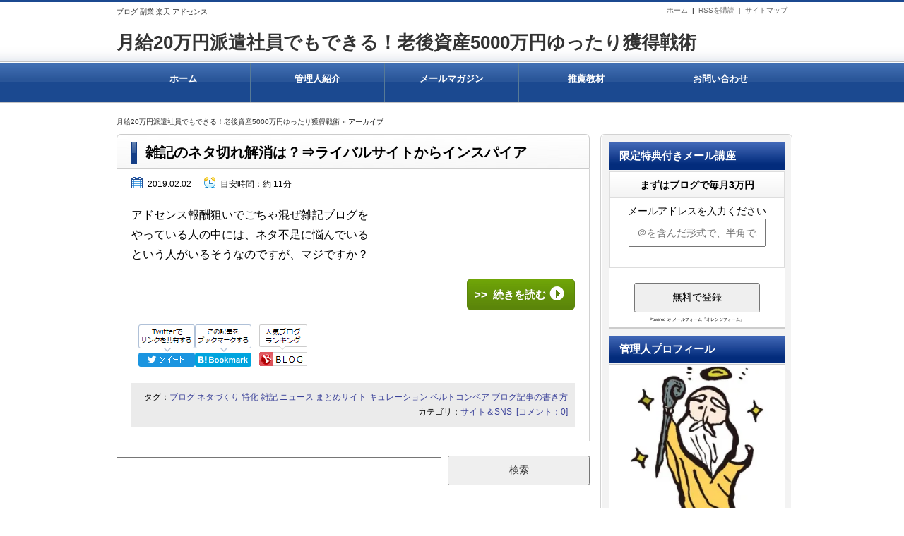

--- FILE ---
content_type: text/html; charset=UTF-8
request_url: https://riot-on-the.com/tag/%E3%82%AD%E3%83%A5%E3%83%AC%E3%83%BC%E3%82%B7%E3%83%A7%E3%83%B3
body_size: 15389
content:
<!DOCTYPE html>
<!--[if IE 7]>
<html class="ie ie7" dir="ltr" lang="ja" prefix="og: https://ogp.me/ns#">
<![endif]-->
<!--[if IE 8]>
<html class="ie ie8" dir="ltr" lang="ja" prefix="og: https://ogp.me/ns#">
<![endif]-->
<!--[if !(IE 7) & !(IE 8)]><!-->
<html dir="ltr" lang="ja" prefix="og: https://ogp.me/ns#">
<!--<![endif]-->
<head>
<meta charset="UTF-8" />

<link rel="stylesheet" href="https://riot-on-the.com/wp-content/themes/unlimited_neo/style.css" type="text/css" />

<meta name="viewport" content="width=device-width,initial-scale=1.0">
<link rel="stylesheet" media="all" type="text/css" href="https://riot-on-the.com/wp-content/themes/unlimited_neo/tablet.css" />
<link rel="stylesheet" media="all" type="text/css" href="https://riot-on-the.com/wp-content/themes/unlimited_neo/smart.css" />

<link href="https://riot-on-the.com/wp-content/themes/unlimited_neo/blue.css" rel="stylesheet" type="text/css" />
<link href="https://riot-on-the.com/wp-content/themes/unlimited_neo/shortcode.css" rel="stylesheet" type="text/css" />

<meta name="keywords" content="アドセンス　審査,グーグル　アドセンス　審査　落ちた,アドセンス　初心者,在宅　副業,副業　おすすめ　在宅" />

<meta name="description" content="チームで生きる残る時代だからこそ「無理せず労働・懸命に使用・ゆったり投資」の３点を守れば凡人でも気楽に資産を築くことができる" />

<meta name="robots" content="index">


<link rel="alternate" type="application/atom+xml" title="月給20万円派遣社員でもできる！老後資産5000万円ゆったり獲得戦術 Atom Feed" href="https://riot-on-the.com/feed/atom" />
<link rel="alternate" type="application/rss+xml" title="月給20万円派遣社員でもできる！老後資産5000万円ゆったり獲得戦術 RSS Feed" href="https://riot-on-the.com/feed" />
<link rel="shortcut icon" href="https://riot-on-the.com/wp-content/themes/unlimited_neo/img/favicon.ico" />



<script type="text/javascript" src="https://code.jquery.com/jquery-1.8.1.min.js"></script>
<script src="https://ajax.googleapis.com/ajax/libs/jquery/1.8.3/jquery.min.js?ver=1.8.3"></script>
<script type="text/javascript" src="https://riot-on-the.com/wp-content/themes/unlimited_neo/js/subMenu.js"></script>
<script type="text/javascript" src="https://riot-on-the.com/wp-content/themes/unlimited_neo/js/smoothscroll.js"></script>
<script type="text/javascript" src="https://riot-on-the.com/wp-content/themes/unlimited_neo/js/homing.js"></script>
<script src="https://apis.google.com/js/platform.js" async defer>
  {lang: 'ja'}
</script>

<!-- OGP -->
<meta property="og:type" content="blog">
<meta property="og:image" content="https://riot-on-the.com/wp-content/uploads/2020/01/cropped-money.jpg">
<meta property="og:site_name" content="月給20万円派遣社員でもできる！老後資産5000万円ゆったり獲得戦術">
<meta property="og:locale" content="ja_JP" />
<!-- /OGP -->

<style type="text/css">
body {
	background: FFFFFF;
}
h2.site-title {
	font-size: 26px;
}
h2.site-title a{
	color: 333333;
}
.banner-in img, .banner, .banner-in {
	height: 200px;
}
.entry-content p, .entry-content-i p, .entry-content-s p, #main .textwidget p {
	font-size: 16px;
	margin-bottom: 0px;
}
.entry-content, .entry-content-i, .entry-content-s, #main .textwidget {
	font-size: 16px;
}
#main .rankingvera p.catch, #main .rankingverb td p.catch {
	font-size: 18px;
}
.normal_box p:last-child, .in_img_box p:last-child, .in_img_box2 p:last-child, .Q_black p:last-child, .Q_blue p:last-child, .Q_green p:last-child, .Q_red p:last-child, .Q_pink p:last-child, .Q_orange p:last-child, .A_black p:last-child, .A_blue p:last-child, .A_green p:last-child, .A_red p:last-child, .A_pink p:last-child, .A_orange p:last-child, .Q01_black p:last-child, .Q01_blue p:last-child, .Q01_green p:last-child, .Q01_red p:last-child, .Q01_pink p:last-child, .Q01_orange p:last-child, .A01_black p:last-child, .A01_blue p:last-child, .A01_green p:last-child, .A01_red p:last-child, .A01_pink p:last-child, .A01_orange p:last-child, .fkds_black p:last-child, .fkds_blue p:last-child, .fkds_green p:last-child, .fkds_red p:last-child, .fkds_pink p:last-child, .fkds_orange p:last-child, .check_box_red_s, check_box_black_s p:last-child, .check_box_blue_s p:last-child, .check_box_green_s p:last-child, .check_box_pink_s p:last-child, .check_box_orange_s p:last-child, .check_box_red_r p:last-child, .check_box_black_r p:last-child, .check_box_blue_r p:last-child, .check_box_green_r p:last-child, .check_box_pink_r p:last-child, .check_box_orange_r p:last-child, .check_box_red_w p:last-child, .check_box_black_w p:last-child, .check_box_blue_w p:last-child, .check_box_green_w p:last-child, .check_box_pink_w p:last-child, .check_box_orange_w p:last-child, .point_box_red_s p:last-child, .point_box_black_s p:last-child, .point_box_blue_s p:last-child, .point_box_green_s p:last-child, .point_box_pink_s p:last-child, .point_box_orange_s p:last-child, .point_box_red_r p:last-child, .point_box_black_r p:last-child, .point_box_blue_r p:last-child, .point_box_green_r p:last-child, .point_box_pink_r p:last-child, .point_box_orange_r p:last-child, .point_box_red_w p:last-child, .point_box_black_w p:last-child, .point_box_blue_w p:last-child, .point_box_green_w p:last-child, .point_box_pink_w p:last-child, .point_box_orange_w p:last-child, .box01_black_body p:last-child, .box01_blue_body p:last-child, .box01_green_body p:last-child, .box01_red_body p:last-child, .box01_pink_body p:last-child, .box01_orange_body p:last-child, .box02_black_body p:last-child, .box02_blue_body p:last-child, .box02_green_body p:last-child, .box02_red_body p:last-child, .box02_pink_body p:last-child, .box02_orange_body p:last-child {
	margin-bottom: 0;
}
@media screen and (max-width: 768px){
.banner, .banner-in{ height: auto;}
.banner-in img{ height:auto}
}
@media screen and (max-width: 480px){
h2.site-title{
	font-size: 15px;
	font-weight: normal;}
}
</style>

<link href="https://riot-on-the.com/wp-content/themes/unlimited_neo/custam.css" rel="stylesheet" type="text/css" />


	<style>img:is([sizes="auto" i], [sizes^="auto," i]) { contain-intrinsic-size: 3000px 1500px }</style>
	
		<!-- All in One SEO 4.8.7 - aioseo.com -->
		<title>キュレーション - 月給20万円派遣社員でもできる！老後資産5000万円ゆったり獲得戦術</title>
	<meta name="robots" content="max-image-preview:large" />
	<link rel="canonical" href="https://riot-on-the.com/tag/%e3%82%ad%e3%83%a5%e3%83%ac%e3%83%bc%e3%82%b7%e3%83%a7%e3%83%b3" />
	<meta name="generator" content="All in One SEO (AIOSEO) 4.8.7" />
		<script type="application/ld+json" class="aioseo-schema">
			{"@context":"https:\/\/schema.org","@graph":[{"@type":"BreadcrumbList","@id":"https:\/\/riot-on-the.com\/tag\/%E3%82%AD%E3%83%A5%E3%83%AC%E3%83%BC%E3%82%B7%E3%83%A7%E3%83%B3#breadcrumblist","itemListElement":[{"@type":"ListItem","@id":"https:\/\/riot-on-the.com#listItem","position":1,"name":"\u30db\u30fc\u30e0","item":"https:\/\/riot-on-the.com","nextItem":{"@type":"ListItem","@id":"https:\/\/riot-on-the.com\/tag\/%e3%82%ad%e3%83%a5%e3%83%ac%e3%83%bc%e3%82%b7%e3%83%a7%e3%83%b3#listItem","name":"\u30ad\u30e5\u30ec\u30fc\u30b7\u30e7\u30f3"}},{"@type":"ListItem","@id":"https:\/\/riot-on-the.com\/tag\/%e3%82%ad%e3%83%a5%e3%83%ac%e3%83%bc%e3%82%b7%e3%83%a7%e3%83%b3#listItem","position":2,"name":"\u30ad\u30e5\u30ec\u30fc\u30b7\u30e7\u30f3","previousItem":{"@type":"ListItem","@id":"https:\/\/riot-on-the.com#listItem","name":"\u30db\u30fc\u30e0"}}]},{"@type":"CollectionPage","@id":"https:\/\/riot-on-the.com\/tag\/%E3%82%AD%E3%83%A5%E3%83%AC%E3%83%BC%E3%82%B7%E3%83%A7%E3%83%B3#collectionpage","url":"https:\/\/riot-on-the.com\/tag\/%E3%82%AD%E3%83%A5%E3%83%AC%E3%83%BC%E3%82%B7%E3%83%A7%E3%83%B3","name":"\u30ad\u30e5\u30ec\u30fc\u30b7\u30e7\u30f3 - \u6708\u7d6620\u4e07\u5186\u6d3e\u9063\u793e\u54e1\u3067\u3082\u3067\u304d\u308b\uff01\u8001\u5f8c\u8cc7\u75235000\u4e07\u5186\u3086\u3063\u305f\u308a\u7372\u5f97\u6226\u8853","inLanguage":"ja","isPartOf":{"@id":"https:\/\/riot-on-the.com\/#website"},"breadcrumb":{"@id":"https:\/\/riot-on-the.com\/tag\/%E3%82%AD%E3%83%A5%E3%83%AC%E3%83%BC%E3%82%B7%E3%83%A7%E3%83%B3#breadcrumblist"}},{"@type":"Organization","@id":"https:\/\/riot-on-the.com\/#organization","name":"\u6708\u7d6620\u4e07\u5186\u6d3e\u9063\u793e\u54e1\u3067\u3082\u3067\u304d\u308b\uff01\u8001\u5f8c\u8cc7\u75235000\u4e07\u5186\u3086\u3063\u305f\u308a\u7372\u5f97\u6226\u8853","description":"\u30c1\u30fc\u30e0\u3067\u751f\u304d\u308b\u6b8b\u308b\u6642\u4ee3\u3060\u304b\u3089\u3053\u305d\u300c\u7121\u7406\u305b\u305a\u52b4\u50cd\u30fb\u61f8\u547d\u306b\u4f7f\u7528\u30fb\u3086\u3063\u305f\u308a\u6295\u8cc7\u300d\u306e\uff13\u70b9\u3092\u5b88\u308c\u3070\u51e1\u4eba\u3067\u3082\u6c17\u697d\u306b\u8cc7\u7523\u3092\u7bc9\u304f\u3053\u3068\u304c\u3067\u304d\u308b","url":"https:\/\/riot-on-the.com\/"},{"@type":"WebSite","@id":"https:\/\/riot-on-the.com\/#website","url":"https:\/\/riot-on-the.com\/","name":"\u6708\u7d6620\u4e07\u5186\u6d3e\u9063\u793e\u54e1\u3067\u3082\u3067\u304d\u308b\uff01\u8001\u5f8c\u8cc7\u75235000\u4e07\u5186\u3086\u3063\u305f\u308a\u7372\u5f97\u6226\u8853","description":"\u30c1\u30fc\u30e0\u3067\u751f\u304d\u308b\u6b8b\u308b\u6642\u4ee3\u3060\u304b\u3089\u3053\u305d\u300c\u7121\u7406\u305b\u305a\u52b4\u50cd\u30fb\u61f8\u547d\u306b\u4f7f\u7528\u30fb\u3086\u3063\u305f\u308a\u6295\u8cc7\u300d\u306e\uff13\u70b9\u3092\u5b88\u308c\u3070\u51e1\u4eba\u3067\u3082\u6c17\u697d\u306b\u8cc7\u7523\u3092\u7bc9\u304f\u3053\u3068\u304c\u3067\u304d\u308b","inLanguage":"ja","publisher":{"@id":"https:\/\/riot-on-the.com\/#organization"}}]}
		</script>
		<!-- All in One SEO -->

<link rel="alternate" type="application/rss+xml" title="月給20万円派遣社員でもできる！老後資産5000万円ゆったり獲得戦術 &raquo; キュレーション タグのフィード" href="https://riot-on-the.com/tag/%e3%82%ad%e3%83%a5%e3%83%ac%e3%83%bc%e3%82%b7%e3%83%a7%e3%83%b3/feed" />
		<!-- This site uses the Google Analytics by ExactMetrics plugin v7.10.0 - Using Analytics tracking - https://www.exactmetrics.com/ -->
							<script
				src="//www.googletagmanager.com/gtag/js?id=UA-87791303-1"  data-cfasync="false" data-wpfc-render="false" type="text/javascript" async></script>
			<script data-cfasync="false" data-wpfc-render="false" type="text/javascript">
				var em_version = '7.10.0';
				var em_track_user = true;
				var em_no_track_reason = '';
				
								var disableStrs = [
															'ga-disable-UA-87791303-1',
									];

				/* Function to detect opted out users */
				function __gtagTrackerIsOptedOut() {
					for (var index = 0; index < disableStrs.length; index++) {
						if (document.cookie.indexOf(disableStrs[index] + '=true') > -1) {
							return true;
						}
					}

					return false;
				}

				/* Disable tracking if the opt-out cookie exists. */
				if (__gtagTrackerIsOptedOut()) {
					for (var index = 0; index < disableStrs.length; index++) {
						window[disableStrs[index]] = true;
					}
				}

				/* Opt-out function */
				function __gtagTrackerOptout() {
					for (var index = 0; index < disableStrs.length; index++) {
						document.cookie = disableStrs[index] + '=true; expires=Thu, 31 Dec 2099 23:59:59 UTC; path=/';
						window[disableStrs[index]] = true;
					}
				}

				if ('undefined' === typeof gaOptout) {
					function gaOptout() {
						__gtagTrackerOptout();
					}
				}
								window.dataLayer = window.dataLayer || [];

				window.ExactMetricsDualTracker = {
					helpers: {},
					trackers: {},
				};
				if (em_track_user) {
					function __gtagDataLayer() {
						dataLayer.push(arguments);
					}

					function __gtagTracker(type, name, parameters) {
						if (!parameters) {
							parameters = {};
						}

						if (parameters.send_to) {
							__gtagDataLayer.apply(null, arguments);
							return;
						}

						if (type === 'event') {
							
														parameters.send_to = exactmetrics_frontend.ua;
							__gtagDataLayer(type, name, parameters);
													} else {
							__gtagDataLayer.apply(null, arguments);
						}
					}

					__gtagTracker('js', new Date());
					__gtagTracker('set', {
						'developer_id.dNDMyYj': true,
											});
															__gtagTracker('config', 'UA-87791303-1', {"forceSSL":"true"} );
										window.gtag = __gtagTracker;										(function () {
						/* https://developers.google.com/analytics/devguides/collection/analyticsjs/ */
						/* ga and __gaTracker compatibility shim. */
						var noopfn = function () {
							return null;
						};
						var newtracker = function () {
							return new Tracker();
						};
						var Tracker = function () {
							return null;
						};
						var p = Tracker.prototype;
						p.get = noopfn;
						p.set = noopfn;
						p.send = function () {
							var args = Array.prototype.slice.call(arguments);
							args.unshift('send');
							__gaTracker.apply(null, args);
						};
						var __gaTracker = function () {
							var len = arguments.length;
							if (len === 0) {
								return;
							}
							var f = arguments[len - 1];
							if (typeof f !== 'object' || f === null || typeof f.hitCallback !== 'function') {
								if ('send' === arguments[0]) {
									var hitConverted, hitObject = false, action;
									if ('event' === arguments[1]) {
										if ('undefined' !== typeof arguments[3]) {
											hitObject = {
												'eventAction': arguments[3],
												'eventCategory': arguments[2],
												'eventLabel': arguments[4],
												'value': arguments[5] ? arguments[5] : 1,
											}
										}
									}
									if ('pageview' === arguments[1]) {
										if ('undefined' !== typeof arguments[2]) {
											hitObject = {
												'eventAction': 'page_view',
												'page_path': arguments[2],
											}
										}
									}
									if (typeof arguments[2] === 'object') {
										hitObject = arguments[2];
									}
									if (typeof arguments[5] === 'object') {
										Object.assign(hitObject, arguments[5]);
									}
									if ('undefined' !== typeof arguments[1].hitType) {
										hitObject = arguments[1];
										if ('pageview' === hitObject.hitType) {
											hitObject.eventAction = 'page_view';
										}
									}
									if (hitObject) {
										action = 'timing' === arguments[1].hitType ? 'timing_complete' : hitObject.eventAction;
										hitConverted = mapArgs(hitObject);
										__gtagTracker('event', action, hitConverted);
									}
								}
								return;
							}

							function mapArgs(args) {
								var arg, hit = {};
								var gaMap = {
									'eventCategory': 'event_category',
									'eventAction': 'event_action',
									'eventLabel': 'event_label',
									'eventValue': 'event_value',
									'nonInteraction': 'non_interaction',
									'timingCategory': 'event_category',
									'timingVar': 'name',
									'timingValue': 'value',
									'timingLabel': 'event_label',
									'page': 'page_path',
									'location': 'page_location',
									'title': 'page_title',
								};
								for (arg in args) {
																		if (!(!args.hasOwnProperty(arg) || !gaMap.hasOwnProperty(arg))) {
										hit[gaMap[arg]] = args[arg];
									} else {
										hit[arg] = args[arg];
									}
								}
								return hit;
							}

							try {
								f.hitCallback();
							} catch (ex) {
							}
						};
						__gaTracker.create = newtracker;
						__gaTracker.getByName = newtracker;
						__gaTracker.getAll = function () {
							return [];
						};
						__gaTracker.remove = noopfn;
						__gaTracker.loaded = true;
						window['__gaTracker'] = __gaTracker;
					})();
									} else {
										console.log("");
					(function () {
						function __gtagTracker() {
							return null;
						}

						window['__gtagTracker'] = __gtagTracker;
						window['gtag'] = __gtagTracker;
					})();
									}
			</script>
				<!-- / Google Analytics by ExactMetrics -->
		<script type="text/javascript">
/* <![CDATA[ */
window._wpemojiSettings = {"baseUrl":"https:\/\/s.w.org\/images\/core\/emoji\/16.0.1\/72x72\/","ext":".png","svgUrl":"https:\/\/s.w.org\/images\/core\/emoji\/16.0.1\/svg\/","svgExt":".svg","source":{"concatemoji":"https:\/\/riot-on-the.com\/wp-includes\/js\/wp-emoji-release.min.js?ver=6.8.3"}};
/*! This file is auto-generated */
!function(s,n){var o,i,e;function c(e){try{var t={supportTests:e,timestamp:(new Date).valueOf()};sessionStorage.setItem(o,JSON.stringify(t))}catch(e){}}function p(e,t,n){e.clearRect(0,0,e.canvas.width,e.canvas.height),e.fillText(t,0,0);var t=new Uint32Array(e.getImageData(0,0,e.canvas.width,e.canvas.height).data),a=(e.clearRect(0,0,e.canvas.width,e.canvas.height),e.fillText(n,0,0),new Uint32Array(e.getImageData(0,0,e.canvas.width,e.canvas.height).data));return t.every(function(e,t){return e===a[t]})}function u(e,t){e.clearRect(0,0,e.canvas.width,e.canvas.height),e.fillText(t,0,0);for(var n=e.getImageData(16,16,1,1),a=0;a<n.data.length;a++)if(0!==n.data[a])return!1;return!0}function f(e,t,n,a){switch(t){case"flag":return n(e,"\ud83c\udff3\ufe0f\u200d\u26a7\ufe0f","\ud83c\udff3\ufe0f\u200b\u26a7\ufe0f")?!1:!n(e,"\ud83c\udde8\ud83c\uddf6","\ud83c\udde8\u200b\ud83c\uddf6")&&!n(e,"\ud83c\udff4\udb40\udc67\udb40\udc62\udb40\udc65\udb40\udc6e\udb40\udc67\udb40\udc7f","\ud83c\udff4\u200b\udb40\udc67\u200b\udb40\udc62\u200b\udb40\udc65\u200b\udb40\udc6e\u200b\udb40\udc67\u200b\udb40\udc7f");case"emoji":return!a(e,"\ud83e\udedf")}return!1}function g(e,t,n,a){var r="undefined"!=typeof WorkerGlobalScope&&self instanceof WorkerGlobalScope?new OffscreenCanvas(300,150):s.createElement("canvas"),o=r.getContext("2d",{willReadFrequently:!0}),i=(o.textBaseline="top",o.font="600 32px Arial",{});return e.forEach(function(e){i[e]=t(o,e,n,a)}),i}function t(e){var t=s.createElement("script");t.src=e,t.defer=!0,s.head.appendChild(t)}"undefined"!=typeof Promise&&(o="wpEmojiSettingsSupports",i=["flag","emoji"],n.supports={everything:!0,everythingExceptFlag:!0},e=new Promise(function(e){s.addEventListener("DOMContentLoaded",e,{once:!0})}),new Promise(function(t){var n=function(){try{var e=JSON.parse(sessionStorage.getItem(o));if("object"==typeof e&&"number"==typeof e.timestamp&&(new Date).valueOf()<e.timestamp+604800&&"object"==typeof e.supportTests)return e.supportTests}catch(e){}return null}();if(!n){if("undefined"!=typeof Worker&&"undefined"!=typeof OffscreenCanvas&&"undefined"!=typeof URL&&URL.createObjectURL&&"undefined"!=typeof Blob)try{var e="postMessage("+g.toString()+"("+[JSON.stringify(i),f.toString(),p.toString(),u.toString()].join(",")+"));",a=new Blob([e],{type:"text/javascript"}),r=new Worker(URL.createObjectURL(a),{name:"wpTestEmojiSupports"});return void(r.onmessage=function(e){c(n=e.data),r.terminate(),t(n)})}catch(e){}c(n=g(i,f,p,u))}t(n)}).then(function(e){for(var t in e)n.supports[t]=e[t],n.supports.everything=n.supports.everything&&n.supports[t],"flag"!==t&&(n.supports.everythingExceptFlag=n.supports.everythingExceptFlag&&n.supports[t]);n.supports.everythingExceptFlag=n.supports.everythingExceptFlag&&!n.supports.flag,n.DOMReady=!1,n.readyCallback=function(){n.DOMReady=!0}}).then(function(){return e}).then(function(){var e;n.supports.everything||(n.readyCallback(),(e=n.source||{}).concatemoji?t(e.concatemoji):e.wpemoji&&e.twemoji&&(t(e.twemoji),t(e.wpemoji)))}))}((window,document),window._wpemojiSettings);
/* ]]> */
</script>
<style id='wp-emoji-styles-inline-css' type='text/css'>

	img.wp-smiley, img.emoji {
		display: inline !important;
		border: none !important;
		box-shadow: none !important;
		height: 1em !important;
		width: 1em !important;
		margin: 0 0.07em !important;
		vertical-align: -0.1em !important;
		background: none !important;
		padding: 0 !important;
	}
</style>
<link rel='stylesheet' id='wp-block-library-css' href='https://riot-on-the.com/wp-includes/css/dist/block-library/style.min.css?ver=6.8.3' type='text/css' media='all' />
<style id='wp-block-library-inline-css' type='text/css'>
.has-text-align-justify{text-align:justify;}
</style>
<style id='classic-theme-styles-inline-css' type='text/css'>
/*! This file is auto-generated */
.wp-block-button__link{color:#fff;background-color:#32373c;border-radius:9999px;box-shadow:none;text-decoration:none;padding:calc(.667em + 2px) calc(1.333em + 2px);font-size:1.125em}.wp-block-file__button{background:#32373c;color:#fff;text-decoration:none}
</style>
<style id='global-styles-inline-css' type='text/css'>
:root{--wp--preset--aspect-ratio--square: 1;--wp--preset--aspect-ratio--4-3: 4/3;--wp--preset--aspect-ratio--3-4: 3/4;--wp--preset--aspect-ratio--3-2: 3/2;--wp--preset--aspect-ratio--2-3: 2/3;--wp--preset--aspect-ratio--16-9: 16/9;--wp--preset--aspect-ratio--9-16: 9/16;--wp--preset--color--black: #000000;--wp--preset--color--cyan-bluish-gray: #abb8c3;--wp--preset--color--white: #ffffff;--wp--preset--color--pale-pink: #f78da7;--wp--preset--color--vivid-red: #cf2e2e;--wp--preset--color--luminous-vivid-orange: #ff6900;--wp--preset--color--luminous-vivid-amber: #fcb900;--wp--preset--color--light-green-cyan: #7bdcb5;--wp--preset--color--vivid-green-cyan: #00d084;--wp--preset--color--pale-cyan-blue: #8ed1fc;--wp--preset--color--vivid-cyan-blue: #0693e3;--wp--preset--color--vivid-purple: #9b51e0;--wp--preset--gradient--vivid-cyan-blue-to-vivid-purple: linear-gradient(135deg,rgba(6,147,227,1) 0%,rgb(155,81,224) 100%);--wp--preset--gradient--light-green-cyan-to-vivid-green-cyan: linear-gradient(135deg,rgb(122,220,180) 0%,rgb(0,208,130) 100%);--wp--preset--gradient--luminous-vivid-amber-to-luminous-vivid-orange: linear-gradient(135deg,rgba(252,185,0,1) 0%,rgba(255,105,0,1) 100%);--wp--preset--gradient--luminous-vivid-orange-to-vivid-red: linear-gradient(135deg,rgba(255,105,0,1) 0%,rgb(207,46,46) 100%);--wp--preset--gradient--very-light-gray-to-cyan-bluish-gray: linear-gradient(135deg,rgb(238,238,238) 0%,rgb(169,184,195) 100%);--wp--preset--gradient--cool-to-warm-spectrum: linear-gradient(135deg,rgb(74,234,220) 0%,rgb(151,120,209) 20%,rgb(207,42,186) 40%,rgb(238,44,130) 60%,rgb(251,105,98) 80%,rgb(254,248,76) 100%);--wp--preset--gradient--blush-light-purple: linear-gradient(135deg,rgb(255,206,236) 0%,rgb(152,150,240) 100%);--wp--preset--gradient--blush-bordeaux: linear-gradient(135deg,rgb(254,205,165) 0%,rgb(254,45,45) 50%,rgb(107,0,62) 100%);--wp--preset--gradient--luminous-dusk: linear-gradient(135deg,rgb(255,203,112) 0%,rgb(199,81,192) 50%,rgb(65,88,208) 100%);--wp--preset--gradient--pale-ocean: linear-gradient(135deg,rgb(255,245,203) 0%,rgb(182,227,212) 50%,rgb(51,167,181) 100%);--wp--preset--gradient--electric-grass: linear-gradient(135deg,rgb(202,248,128) 0%,rgb(113,206,126) 100%);--wp--preset--gradient--midnight: linear-gradient(135deg,rgb(2,3,129) 0%,rgb(40,116,252) 100%);--wp--preset--font-size--small: 13px;--wp--preset--font-size--medium: 20px;--wp--preset--font-size--large: 36px;--wp--preset--font-size--x-large: 42px;--wp--preset--spacing--20: 0.44rem;--wp--preset--spacing--30: 0.67rem;--wp--preset--spacing--40: 1rem;--wp--preset--spacing--50: 1.5rem;--wp--preset--spacing--60: 2.25rem;--wp--preset--spacing--70: 3.38rem;--wp--preset--spacing--80: 5.06rem;--wp--preset--shadow--natural: 6px 6px 9px rgba(0, 0, 0, 0.2);--wp--preset--shadow--deep: 12px 12px 50px rgba(0, 0, 0, 0.4);--wp--preset--shadow--sharp: 6px 6px 0px rgba(0, 0, 0, 0.2);--wp--preset--shadow--outlined: 6px 6px 0px -3px rgba(255, 255, 255, 1), 6px 6px rgba(0, 0, 0, 1);--wp--preset--shadow--crisp: 6px 6px 0px rgba(0, 0, 0, 1);}:where(.is-layout-flex){gap: 0.5em;}:where(.is-layout-grid){gap: 0.5em;}body .is-layout-flex{display: flex;}.is-layout-flex{flex-wrap: wrap;align-items: center;}.is-layout-flex > :is(*, div){margin: 0;}body .is-layout-grid{display: grid;}.is-layout-grid > :is(*, div){margin: 0;}:where(.wp-block-columns.is-layout-flex){gap: 2em;}:where(.wp-block-columns.is-layout-grid){gap: 2em;}:where(.wp-block-post-template.is-layout-flex){gap: 1.25em;}:where(.wp-block-post-template.is-layout-grid){gap: 1.25em;}.has-black-color{color: var(--wp--preset--color--black) !important;}.has-cyan-bluish-gray-color{color: var(--wp--preset--color--cyan-bluish-gray) !important;}.has-white-color{color: var(--wp--preset--color--white) !important;}.has-pale-pink-color{color: var(--wp--preset--color--pale-pink) !important;}.has-vivid-red-color{color: var(--wp--preset--color--vivid-red) !important;}.has-luminous-vivid-orange-color{color: var(--wp--preset--color--luminous-vivid-orange) !important;}.has-luminous-vivid-amber-color{color: var(--wp--preset--color--luminous-vivid-amber) !important;}.has-light-green-cyan-color{color: var(--wp--preset--color--light-green-cyan) !important;}.has-vivid-green-cyan-color{color: var(--wp--preset--color--vivid-green-cyan) !important;}.has-pale-cyan-blue-color{color: var(--wp--preset--color--pale-cyan-blue) !important;}.has-vivid-cyan-blue-color{color: var(--wp--preset--color--vivid-cyan-blue) !important;}.has-vivid-purple-color{color: var(--wp--preset--color--vivid-purple) !important;}.has-black-background-color{background-color: var(--wp--preset--color--black) !important;}.has-cyan-bluish-gray-background-color{background-color: var(--wp--preset--color--cyan-bluish-gray) !important;}.has-white-background-color{background-color: var(--wp--preset--color--white) !important;}.has-pale-pink-background-color{background-color: var(--wp--preset--color--pale-pink) !important;}.has-vivid-red-background-color{background-color: var(--wp--preset--color--vivid-red) !important;}.has-luminous-vivid-orange-background-color{background-color: var(--wp--preset--color--luminous-vivid-orange) !important;}.has-luminous-vivid-amber-background-color{background-color: var(--wp--preset--color--luminous-vivid-amber) !important;}.has-light-green-cyan-background-color{background-color: var(--wp--preset--color--light-green-cyan) !important;}.has-vivid-green-cyan-background-color{background-color: var(--wp--preset--color--vivid-green-cyan) !important;}.has-pale-cyan-blue-background-color{background-color: var(--wp--preset--color--pale-cyan-blue) !important;}.has-vivid-cyan-blue-background-color{background-color: var(--wp--preset--color--vivid-cyan-blue) !important;}.has-vivid-purple-background-color{background-color: var(--wp--preset--color--vivid-purple) !important;}.has-black-border-color{border-color: var(--wp--preset--color--black) !important;}.has-cyan-bluish-gray-border-color{border-color: var(--wp--preset--color--cyan-bluish-gray) !important;}.has-white-border-color{border-color: var(--wp--preset--color--white) !important;}.has-pale-pink-border-color{border-color: var(--wp--preset--color--pale-pink) !important;}.has-vivid-red-border-color{border-color: var(--wp--preset--color--vivid-red) !important;}.has-luminous-vivid-orange-border-color{border-color: var(--wp--preset--color--luminous-vivid-orange) !important;}.has-luminous-vivid-amber-border-color{border-color: var(--wp--preset--color--luminous-vivid-amber) !important;}.has-light-green-cyan-border-color{border-color: var(--wp--preset--color--light-green-cyan) !important;}.has-vivid-green-cyan-border-color{border-color: var(--wp--preset--color--vivid-green-cyan) !important;}.has-pale-cyan-blue-border-color{border-color: var(--wp--preset--color--pale-cyan-blue) !important;}.has-vivid-cyan-blue-border-color{border-color: var(--wp--preset--color--vivid-cyan-blue) !important;}.has-vivid-purple-border-color{border-color: var(--wp--preset--color--vivid-purple) !important;}.has-vivid-cyan-blue-to-vivid-purple-gradient-background{background: var(--wp--preset--gradient--vivid-cyan-blue-to-vivid-purple) !important;}.has-light-green-cyan-to-vivid-green-cyan-gradient-background{background: var(--wp--preset--gradient--light-green-cyan-to-vivid-green-cyan) !important;}.has-luminous-vivid-amber-to-luminous-vivid-orange-gradient-background{background: var(--wp--preset--gradient--luminous-vivid-amber-to-luminous-vivid-orange) !important;}.has-luminous-vivid-orange-to-vivid-red-gradient-background{background: var(--wp--preset--gradient--luminous-vivid-orange-to-vivid-red) !important;}.has-very-light-gray-to-cyan-bluish-gray-gradient-background{background: var(--wp--preset--gradient--very-light-gray-to-cyan-bluish-gray) !important;}.has-cool-to-warm-spectrum-gradient-background{background: var(--wp--preset--gradient--cool-to-warm-spectrum) !important;}.has-blush-light-purple-gradient-background{background: var(--wp--preset--gradient--blush-light-purple) !important;}.has-blush-bordeaux-gradient-background{background: var(--wp--preset--gradient--blush-bordeaux) !important;}.has-luminous-dusk-gradient-background{background: var(--wp--preset--gradient--luminous-dusk) !important;}.has-pale-ocean-gradient-background{background: var(--wp--preset--gradient--pale-ocean) !important;}.has-electric-grass-gradient-background{background: var(--wp--preset--gradient--electric-grass) !important;}.has-midnight-gradient-background{background: var(--wp--preset--gradient--midnight) !important;}.has-small-font-size{font-size: var(--wp--preset--font-size--small) !important;}.has-medium-font-size{font-size: var(--wp--preset--font-size--medium) !important;}.has-large-font-size{font-size: var(--wp--preset--font-size--large) !important;}.has-x-large-font-size{font-size: var(--wp--preset--font-size--x-large) !important;}
:where(.wp-block-post-template.is-layout-flex){gap: 1.25em;}:where(.wp-block-post-template.is-layout-grid){gap: 1.25em;}
:where(.wp-block-columns.is-layout-flex){gap: 2em;}:where(.wp-block-columns.is-layout-grid){gap: 2em;}
:root :where(.wp-block-pullquote){font-size: 1.5em;line-height: 1.6;}
</style>
<link rel='stylesheet' id='toc-screen-css' href='https://riot-on-the.com/wp-content/plugins/table-of-contents-plus/screen.min.css?ver=2106' type='text/css' media='all' />
<link rel='stylesheet' id='jetpack_css-css' href='https://riot-on-the.com/wp-content/plugins/jetpack/css/jetpack.css?ver=8.6.4' type='text/css' media='all' />
<script type="text/javascript" src="https://riot-on-the.com/wp-content/plugins/google-analytics-dashboard-for-wp/assets/js/frontend-gtag.min.js?ver=7.10.0" id="exactmetrics-frontend-script-js"></script>
<script data-cfasync="false" data-wpfc-render="false" type="text/javascript" id='exactmetrics-frontend-script-js-extra'>/* <![CDATA[ */
var exactmetrics_frontend = {"js_events_tracking":"true","download_extensions":"zip,mp3,mpeg,pdf,docx,pptx,xlsx,rar","inbound_paths":"[{\"path\":\"\\\/go\\\/\",\"label\":\"affiliate\"},{\"path\":\"\\\/recommend\\\/\",\"label\":\"affiliate\"}]","home_url":"https:\/\/riot-on-the.com","hash_tracking":"false","ua":"UA-87791303-1","v4_id":""};/* ]]> */
</script>
<script type="text/javascript" src="https://riot-on-the.com/wp-includes/js/jquery/jquery.min.js?ver=3.7.1" id="jquery-core-js"></script>
<script type="text/javascript" src="https://riot-on-the.com/wp-includes/js/jquery/jquery-migrate.min.js?ver=3.4.1" id="jquery-migrate-js"></script>
<link rel="https://api.w.org/" href="https://riot-on-the.com/wp-json/" /><link rel="alternate" title="JSON" type="application/json" href="https://riot-on-the.com/wp-json/wp/v2/tags/554" /><link rel="EditURI" type="application/rsd+xml" title="RSD" href="https://riot-on-the.com/xmlrpc.php?rsd" />
<link rel="apple-touch-icon" sizes="180x180" href="/wp-content/uploads/fbrfg/apple-touch-icon.png">
<link rel="icon" type="image/png" sizes="32x32" href="/wp-content/uploads/fbrfg/favicon-32x32.png">
<link rel="icon" type="image/png" sizes="16x16" href="/wp-content/uploads/fbrfg/favicon-16x16.png">
<link rel="manifest" href="/wp-content/uploads/fbrfg/site.webmanifest">
<link rel="mask-icon" href="/wp-content/uploads/fbrfg/safari-pinned-tab.svg" color="#5bbad5">
<link rel="shortcut icon" href="/wp-content/uploads/fbrfg/favicon.ico">
<meta name="msapplication-TileColor" content="#da532c">
<meta name="msapplication-config" content="/wp-content/uploads/fbrfg/browserconfig.xml">
<meta name="theme-color" content="#ffffff">
<link rel='dns-prefetch' href='//v0.wordpress.com'/>
<link rel='dns-prefetch' href='//i0.wp.com'/>
<link rel='dns-prefetch' href='//i1.wp.com'/>
<link rel='dns-prefetch' href='//i2.wp.com'/>
<link rel='dns-prefetch' href='//jetpack.wordpress.com'/>
<link rel='dns-prefetch' href='//s0.wp.com'/>
<link rel='dns-prefetch' href='//s1.wp.com'/>
<link rel='dns-prefetch' href='//s2.wp.com'/>
<link rel='dns-prefetch' href='//public-api.wordpress.com'/>
<link rel='dns-prefetch' href='//0.gravatar.com'/>
<link rel='dns-prefetch' href='//1.gravatar.com'/>
<link rel='dns-prefetch' href='//2.gravatar.com'/>
<style type='text/css'>img#wpstats{display:none}</style><style type="text/css">.broken_link, a.broken_link {
	text-decoration: line-through;
}</style>			<style type="text/css">
				/* If html does not have either class, do not show lazy loaded images. */
				html:not( .jetpack-lazy-images-js-enabled ):not( .js ) .jetpack-lazy-image {
					display: none;
				}
			</style>
			<script>
				document.documentElement.classList.add(
					'jetpack-lazy-images-js-enabled'
				);
			</script>
		</head>
<body>



<!--ヘッダー開始-->
<div id="header">
<div id="header-in">
<h1>
ブログ 副業 楽天 アドセンス</h1>

<!--トップナビゲーション開始-->
<div id="top-navi-bg">
<div id="top-navi">
   <ul>
    <li><a href="https://riot-on-the.com/sitemap">サイトマップ</a></li>
    <li><a href="https://riot-on-the.com/feed/atom" target="_blank">RSSを購読&nbsp;&nbsp;|&nbsp;&nbsp;</a></li>
    <li><a href="https://riot-on-the.com">ホーム</a>&nbsp;&nbsp;|&nbsp;&nbsp;</li>
   </ul>
</div>
</div>
<!--トップナビゲーション終了 -->

<!--タイトル開始-->
<h2 class="site-title"><a href="https://riot-on-the.com">月給20万円派遣社員でもできる！老後資産5000万円ゆったり獲得戦術</a></h2>
<!--タイトル終了-->

</div>
</div>
<!--ヘッダー終了 -->


<!--グローバルナビゲーション開始-->
<div class="menubtn"><span>MENU</span></div>
<nav id="menu" class="togmenu">
<div id="g-navi-in"><div class="menu-%e3%83%9b%e3%83%bc%e3%83%a0-container"><ul id="menu-%e3%83%9b%e3%83%bc%e3%83%a0" class="menu"><li class="menu-item menu-item-type-custom menu-item-object-custom menu-item-home menu-item-27"><a href="http://riot-on-the.com/">ホーム<span class='abc'></span></a></li>
<li class="menu-item menu-item-type-post_type menu-item-object-page menu-item-611"><a href="https://riot-on-the.com/hello">管理人紹介<span class='abc'></span></a></li>
<li class="menu-item menu-item-type-custom menu-item-object-custom menu-item-807"><a href="https://riot-on-the.com/LP/gekokujou3/">メールマガジン<span class='abc'></span></a></li>
<li class="menu-item menu-item-type-post_type menu-item-object-post menu-item-2620"><a href="https://riot-on-the.com/faap.html">推薦教材<span class='abc'></span></a></li>
<li class="menu-item menu-item-type-post_type menu-item-object-page menu-item-1382"><a href="https://riot-on-the.com/contact">お問い合わせ<span class='abc'></span></a></li>
</ul></div></div>
<div id="g-navi-foot">&nbsp;</div>
</nav>
<!--グローバルナビゲーション終了-->




<div id="fb-root"></div>
<script>(function(d, s, id) {
  var js, fjs = d.getElementsByTagName(s)[0];
  if (d.getElementById(id)) return;
  js = d.createElement(s); js.id = id;
  js.src = "//connect.facebook.net/ja_JP/sdk.js#xfbml=1&version=v2.7";
  fjs.parentNode.insertBefore(js, fjs);
}(document, 'script', 'facebook-jssdk'));</script>
<div id="container2r">

<!--パンくずリスト開始-->
<div class="breadcrumbs"><a href="https://riot-on-the.com">月給20万円派遣社員でもできる！老後資産5000万円ゆったり獲得戦術</a>&nbsp;&raquo;&nbsp;アーカイブ</div><!--パンくずリスト終了-->


<!--メイン開始 -->
<div id="main">


<!-- 記事開始 -->
<h3 class="entry-title"><a href="https://riot-on-the.com/netagire-2.html">雑記のネタ切れ解消は？⇒ライバルサイトからインスパイア</a></h3>
<div class="entry-content">

<!-- 読了＆日付開始 -->
<div class="title_area_bottom">

<div class="date_time"><time datetime="2019-02-2" pubdate>2019.02.02</time></div>

<div class="left_time">
目安時間：<span class="bb_time">約
11分</span>
</div>

<!-- 読了＆日付終了 -->
</div>


<!-- 記事本文開始 -->
<p>アドセンス報酬狙いでごちゃ混ぜ雑記ブログを</p>
<p>やっている人の中には、ネタ不足に悩んでいる<br />
という人がいるそうなのですが、マジですか？</p>
<p> <a href="https://riot-on-the.com/netagire-2.html#more-1451" class="more-link">&gt;&#62;&ensp;続きを読む</a></p>
<!-- 記事本文終了 -->

<!-- ソーシャルボタン開始 -->
<ul class="sns_button_b clearfix">

<li>
<!-- Facebook Button -->
<div class="fb-share-button" data-href="https://riot-on-the.com/netagire-2.html" data-layout="box_count" data-size="large" data-mobile-iframe="true"><a class="fb-xfbml-parse-ignore" target="_blank" href="https://www.facebook.com/sharer/sharer.php?u=https://riot-on-the.com/netagire-2.html2Fmembersp%2F&amp;src=sdkpreparse">シェア</a></div>
</li>

<li class="twitter_button">
<!-- Twitter Button -->
<a href="//twitter.com/share?url=https://riot-on-the.com/netagire-2.html&text=雑記のネタ切れ解消は？⇒ライバルサイトからインスパイア" onClick="window.open(encodeURI(decodeURI(this.href)), 'tweetwindow', 'width=650, height=470, personalbar=0, toolbar=0, scrollbars=1, sizable=1'); return false;"><img src="https://riot-on-the.com/wp-content/themes/unlimited_neo/img/twitter_m.png" alt="twitterへのtweet" /></a></li>

<li>
<!-- Hatena Button -->
<a href="//b.hatena.ne.jp/add?mode=confirm&url=https://riot-on-the.com/netagire-2.html" onClick="window.open(encodeURI(decodeURI(this.href)), 'hatenawindow', 'width=650, height=470, personalbar=0, toolbar=0, scrollbars=1, sizable=1'); return false;"><img src="https://riot-on-the.com/wp-content/themes/unlimited_neo/img/hatebu_m.gif" alt="はてなブックマーク" /></a>
</li>


<li class="nbr">
<a href="//blog.with2.net/link.php?1896704" target="_blank"><img src="https://riot-on-the.com/wp-content/themes/unlimited_neo/img/nbr.gif" alt="人気ブログランキング" /></a>
</li>
</ul>
<!-- ソーシャルボタン終了-->

<!-- その他タグ一覧開始 -->
<div class="efoot">
<p>タグ：<a href="https://riot-on-the.com/tag/%e3%83%96%e3%83%ad%e3%82%b0" rel="tag">ブログ</a>&nbsp;<a href="https://riot-on-the.com/tag/%e3%83%8d%e3%82%bf%e3%81%a5%e3%81%8f%e3%82%8a" rel="tag">ネタづくり</a>&nbsp;<a href="https://riot-on-the.com/tag/%e7%89%b9%e5%8c%96" rel="tag">特化</a>&nbsp;<a href="https://riot-on-the.com/tag/%e9%9b%91%e8%a8%98" rel="tag">雑記</a>&nbsp;<a href="https://riot-on-the.com/tag/%e3%83%8b%e3%83%a5%e3%83%bc%e3%82%b9" rel="tag">ニュース</a>&nbsp;<a href="https://riot-on-the.com/tag/%e3%81%be%e3%81%a8%e3%82%81%e3%82%b5%e3%82%a4%e3%83%88" rel="tag">まとめサイト</a>&nbsp;<a href="https://riot-on-the.com/tag/%e3%82%ad%e3%83%a5%e3%83%ac%e3%83%bc%e3%82%b7%e3%83%a7%e3%83%b3" rel="tag">キュレーション</a>&nbsp;<a href="https://riot-on-the.com/tag/%e3%83%99%e3%83%ab%e3%83%88%e3%82%b3%e3%83%b3%e3%83%99%e3%82%a2" rel="tag">ベルトコンベア</a>&nbsp;<a href="https://riot-on-the.com/tag/%e3%83%96%e3%83%ad%e3%82%b0%e8%a8%98%e4%ba%8b%e3%81%ae%e6%9b%b8%e3%81%8d%e6%96%b9" rel="tag">ブログ記事の書き方</a></p>
<p>カテゴリ：<a href="https://riot-on-the.com/category/business/web" rel="category tag">サイト＆SNS</a>&nbsp;
<a href="https://riot-on-the.com/netagire-2.html#respond">[コメント：0]</a>
</p>
</div>
<!-- その他タグ一覧終了 -->

</div>
<!-- 記事終了 -->

<div class="c_c_b_w"><form role="search" method="get" id="searchform" class="searchform" action="https://riot-on-the.com/">
				<div>
					<label class="screen-reader-text" for="s">検索:</label>
					<input type="text" value="" name="s" id="s" />
					<input type="submit" id="searchsubmit" value="検索" />
				</div>
			</form></div>

<!-- ページナビ開始 -->
<div class="tablenav"></div>
<!-- ページナビ終了 -->

</div>
<!--メイン終了 -->



<!--右サイドバー開始-->
<div id="side-right">
<div id="side-boxl">
<div id="side-middle">
<div id="side-left-inner">

<div class="title">限定特典付きメール講座</div><div class="textwidget custom-html-widget"><script type="text/javascript" src="https://form.os7.biz/current//js/jquery.min.js"></script>
<script type="text/javascript" src="https://form.os7.biz/current//js/of_lib.js"></script>
<script type="text/javascript" src="https://form.os7.biz/current//js/js.cookie-2.2.0.min.js"></script>

<form action="https://form.os7.biz/form/submit/" method="post" id="OF_form1">
<input type="hidden" name="form_id" value="127427" /><input type="hidden" name="encoding_test" value="あいうえお眉幅ABC" /><input type="hidden" name="base_url" id="base_url" value="https://form.os7.biz/" /><input type="hidden" name="urlhash" id="urlhash" value="f/c906f39c/" /><input type="hidden" name="oid" id="oid" value="12327" />
<table>
	<tr><th>まずはブログで毎月3万円</th></tr>
	<tr><td>メールアドレスを入力ください<input type="text" name="mail" placeholder="＠を含んだ形式で、半角でご入力ください" value="" /><br><br></td></tr>
</table><br>
<input type="button" value="　　　無料で登録　　　" onclick="OF_submit()" />
<!-- copyright表示は削除しないでください。-->
<div id="copyright" style="color:#000000; font-size:6px; text-align:center;"> Powered by メールフォーム『オレンジフォーム』</div>
</form></div><div class="title">管理人プロフィール</div>			<div class="textwidget"><div align="center"><img loading="lazy" decoding="async" class="aligncenter size-medium wp-image-1353 jetpack-lazy-image" src="https://i1.wp.com/riot-on-the.com/wp-content/uploads/2018/12/profile.jpg?resize=300%2C300&#038;ssl=1" alt width="300" height="300" data-recalc-dims="1" data-lazy-src="https://i1.wp.com/riot-on-the.com/wp-content/uploads/2018/12/profile.jpg?resize=300%2C300&amp;is-pending-load=1#038;ssl=1" srcset="[data-uri]"><noscript><img loading="lazy" decoding="async" class="aligncenter size-medium wp-image-1353" src="https://i1.wp.com/riot-on-the.com/wp-content/uploads/2018/12/profile.jpg?resize=300%2C300&#038;ssl=1" alt="" width="300" height="300" data-recalc-dims="1" srcset="https://i1.wp.com/riot-on-the.com/wp-content/uploads/2018/12/profile.jpg?w=400&amp;ssl=1 400w, https://i1.wp.com/riot-on-the.com/wp-content/uploads/2018/12/profile.jpg?resize=150%2C150&amp;ssl=1 150w, https://i1.wp.com/riot-on-the.com/wp-content/uploads/2018/12/profile.jpg?resize=300%2C300&amp;ssl=1 300w, https://i1.wp.com/riot-on-the.com/wp-content/uploads/2018/12/profile.jpg?resize=100%2C100&amp;ssl=1 100w, https://i1.wp.com/riot-on-the.com/wp-content/uploads/2018/12/profile.jpg?resize=320%2C320&amp;ssl=1 320w" sizes="auto, (max-width: 300px) 100vw, 300px" /></noscript></div>
<p>管理人：まきやんぐ＠WEB集客とお金の専門家</p>
<p>会社に内緒で日々ブログを更新し、稼いだ報酬でコツコツ株を買って、資産１億を目指す凡人アラフォーフリーター。</p>
<p><strong>「支出の減らし方・お金の稼ぎ方・増やし方・守り方」</strong>の４つをブログで更新。</p>
<p>すていはんぐりー・すていふーりっしゅ<br />
（貪欲であれ、愚直であれ）</p>
<p><a href="https://riot-on-the.com/hello"><b>詳しいプロフィール</b></a><br />
<a href="riot-on-the.xyz/sukibiz" target="_blank" rel="noopener">メールマガジン</a><br />
<a href="https://note.mu/makiyoung3" target="_blank" rel="noopener">note</a><br />
<a href="https://twitter.com/makiyoung3" target="_blank" rel="noopener">twitter</a><br />
<!-- <a href="https://line.me/R/ti/p/%40gwg2276g" target="_blank" rel="noopener">LINE@</a><a href="https://www.instagram.com/akitomo.makita/" target="_blank" rel="noopener">Instagram</a><a href="https://www.facebook.com/akitomo.makita" target="_blank" rel="noopener">Facebook</a> --></p>
</div>
		<div class="title">ブログカテゴリー</div>
			<ul>
					<li class="cat-item cat-item-822"><a href="https://riot-on-the.com/category/work">業務請負（働いて手堅く稼ぐ）</a>
</li>
	<li class="cat-item cat-item-833"><a href="https://riot-on-the.com/category/business">事業</a>
<ul class='children'>
	<li class="cat-item cat-item-628"><a href="https://riot-on-the.com/category/business/web">サイト＆SNS</a>
	<ul class='children'>
	<li class="cat-item cat-item-659"><a href="https://riot-on-the.com/category/business/web/twitter">twitter実践</a>
</li>
	<li class="cat-item cat-item-299"><a href="https://riot-on-the.com/category/business/web/outsourcing">外注ブログ実践</a>
</li>
	<li class="cat-item cat-item-832"><a href="https://riot-on-the.com/category/business/web/mail">メールマガジン</a>
</li>
	</ul>
</li>
</ul>
</li>
	<li class="cat-item cat-item-1"><a href="https://riot-on-the.com/category/other-articles">失敗と学びの備忘録</a>
<ul class='children'>
	<li class="cat-item cat-item-663"><a href="https://riot-on-the.com/category/other-articles/book">学びになった本</a>
</li>
	<li class="cat-item cat-item-821"><a href="https://riot-on-the.com/category/other-articles/defense">節約・節税（確定申告・ふるさと納税・ideco・つみたてNISA・保険・不動産購入・確定申告・法人設立など）</a>
</li>
	<li class="cat-item cat-item-526"><a href="https://riot-on-the.com/category/other-articles/secret">会社にバレずに副業する方法</a>
</li>
	<li class="cat-item cat-item-626"><a href="https://riot-on-the.com/category/other-articles/fx">お遊びFX</a>
</li>
</ul>
</li>
	<li class="cat-item cat-item-523"><a href="https://riot-on-the.com/category/review">情報教材レビュー</a>
<ul class='children'>
	<li class="cat-item cat-item-336"><a href="https://riot-on-the.com/category/review/recommend">おすすめ教材</a>
</li>
	<li class="cat-item cat-item-613"><a href="https://riot-on-the.com/category/review/not-recommend">おすすめしない教材</a>
</li>
</ul>
</li>
	<li class="cat-item cat-item-669"><a href="https://riot-on-the.com/category/matome">まとめ記事</a>
</li>
	<li class="cat-item cat-item-697"><a href="https://riot-on-the.com/category/report">レポート</a>
</li>
			</ul>

			<div class="title">人気ブログランキング</div>			<div class="textwidget"><p><center><a href="//blog.with2.net/link/?1896704:5176" target="_blank" rel="noopener"><img loading="lazy" decoding="async" title="サラリーマン・お小遣い稼ぎランキング" src="https://i2.wp.com/blog.with2.net/img/banner/c/banner_2/br_c_5176_2.gif?resize=300%2C75&#038;ssl=1" width="300" height="75" border="0" data-recalc-dims="1" data-lazy-src="https://i2.wp.com/blog.with2.net/img/banner/c/banner_2/br_c_5176_2.gif?resize=300%2C75&amp;is-pending-load=1#038;ssl=1" srcset="[data-uri]" class=" jetpack-lazy-image"><noscript><img loading="lazy" decoding="async" title="サラリーマン・お小遣い稼ぎランキング" src="https://i2.wp.com/blog.with2.net/img/banner/c/banner_2/br_c_5176_2.gif?resize=300%2C75&#038;ssl=1" width="300" height="75" border="0" data-recalc-dims="1" /></noscript></a></center><br />
<a href="http://blog.with2.net/link.php?1896704:5176" target="_blank" rel="noopener">ブログランキングに応援クリック</a><br />
いただけますと嬉しいです</p>
</div>
		<div class="title">管理人オススメのブログ教材</div>			<div class="textwidget"><p><a href="https://riot-on-the.com/%E6%95%99%E6%9D%90%E3%83%AC%E3%83%93%E3%83%A5%E3%83%BC/%E6%8E%A8%E8%96%A6%E6%95%99%E6%9D%90/post-927.html"><img decoding="async" src="https://i1.wp.com/successlabo.com/wp-content/uploads/2018/04/houchi300.png?ssl=1" alt="houchi300.png" data-recalc-dims="1" data-lazy-src="https://i1.wp.com/successlabo.com/wp-content/uploads/2018/04/houchi300.png?ssl=1&amp;is-pending-load=1" srcset="[data-uri]" class=" jetpack-lazy-image"><noscript><img decoding="async" src="https://i1.wp.com/successlabo.com/wp-content/uploads/2018/04/houchi300.png?ssl=1" alt="houchi300.png" data-recalc-dims="1" /></noscript></a></p>
</div>
		<div class="title">管理人オススメのポイントサイト</div>			<div class="textwidget"><p><a href="https://pointi.jp/p/?a=rbf880581027" rel="noopener"><img loading="lazy" decoding="async" src="https://i1.wp.com/riot-on-the.com/wp-content/uploads/2020/01/intro_3_1080_1080.png?resize=300%2C300&#038;ssl=1" alt width="300" height="300" class="aligncenter size-medium wp-image-2680 jetpack-lazy-image" data-recalc-dims="1" data-lazy-src="https://i1.wp.com/riot-on-the.com/wp-content/uploads/2020/01/intro_3_1080_1080.png?resize=300%2C300&amp;is-pending-load=1#038;ssl=1" srcset="[data-uri]"><noscript><img loading="lazy" decoding="async" src="https://i1.wp.com/riot-on-the.com/wp-content/uploads/2020/01/intro_3_1080_1080.png?resize=300%2C300&#038;ssl=1" alt="" width="300" height="300" class="aligncenter size-medium wp-image-2680" data-recalc-dims="1" /></noscript></a></p>
</div>
		<div class="title">管理人オススメのFX会社</div>			<div class="textwidget"><p><a href="https://px.a8.net/svt/ejp?a8mat=35HMAS+8XS42+46VO+631SX" rel="nofollow"><img loading="lazy" decoding="async" src="https://www20.a8.net/svt/bgt?aid=190618660015&amp;wid=013&amp;eno=01&amp;mid=s00000019554001022000&amp;mc=1" alt width="300" height="250" border="0" data-lazy-src="https://www20.a8.net/svt/bgt?aid=190618660015&amp;wid=013&amp;eno=01&amp;mid=s00000019554001022000&amp;mc=1&amp;is-pending-load=1" srcset="[data-uri]" class=" jetpack-lazy-image"><noscript><img loading="lazy" decoding="async" src="https://www20.a8.net/svt/bgt?aid=190618660015&amp;wid=013&amp;eno=01&amp;mid=s00000019554001022000&amp;mc=1" alt="" width="300" height="250" border="0" /></noscript></a><img loading="lazy" decoding="async" src="https://i1.wp.com/www13.a8.net/0.gif?resize=1%2C1&#038;ssl=1" alt width="1" height="1" border="0" data-recalc-dims="1" data-lazy-src="https://i1.wp.com/www13.a8.net/0.gif?resize=1%2C1&amp;is-pending-load=1#038;ssl=1" srcset="[data-uri]" class=" jetpack-lazy-image"><noscript><img loading="lazy" decoding="async" src="https://i1.wp.com/www13.a8.net/0.gif?resize=1%2C1&#038;ssl=1" alt="" width="1" height="1" border="0" data-recalc-dims="1" /></noscript></p>
</div>
		


</div>
</div>
</div>
</div>
<!--右サイドバー終了-->

<p class="go-toppage"><a href="#header"><img src="https://riot-on-the.com/wp-content/themes/unlimited_neo/img/go-toppage.gif" alt="ページの先頭へ" /></a></p>

</div>

<!--フッター開始-->
<div id="footer">

<!-- フッターメニュー開始 -->
<div id="footer_box_matome">
<div class="mini_box">
<div class="title">管理人プロフィール</div>      <div class="textwidget_border0"><div align="center"><img class="aligncenter size-medium wp-image-1353" src="https://riot-on-the.com/wp-content/uploads/2018/12/profile-300x300.jpg" alt="" width="300" height="300" /></div></br>
管理人：まきやんぐ＠WEB集客とお金の専門家</br></br>
会社に内緒で日々ブログを更新し、稼いだ報酬でコツコツ株を買って、資産１億を目指す凡人アラフォーフリーター。</br></br>
<strong>支出の減らし方</br>お金の稼ぎ方・増やし方・守り方</strong></br>をブログで更新。</br></br>
すていはんぐりー・すていふーりっしゅ</br>
（貪欲であれ、愚直であれ）</div>
<div class="title">各種メディア</div>			<div class="textwidget"><p><a href="https://riot-on-the.com/hello" target="_blank" rel="noopener">プロフィール</a><br />
<a href="riot-on-the.xyz/sukibiz" target="_blank" rel="noopener">メールマガジン</a><br />
<a href="https://note.mu/makiyoung3" target="_blank" rel="noopener">note</a><br />
<a href="https://twitter.com/makiyoung3" target="_blank" rel="noopener">twitter</a><br />
<!-- <a href="https://line.me/R/ti/p/%40gwg2276g" target="_blank" rel="noopener">LINE@</a><a href="https://www.instagram.com/akitomo.makita/" target="_blank" rel="noopener">Instagram</a><a href="https://www.facebook.com/akitomo.makita" target="_blank" rel="noopener">Facebook</a> --></p>
</div>
		</div>

<div class="mini_box">
<div class="title">Twitter でフォロー</div><a class="twitter-timeline" data-height="400" data-theme="light" data-border-color="#e8e8e8" data-lang="JA" data-partner="jetpack" data-chrome="noheader nofooter" href="https://twitter.com/makiyoung3" href="https://twitter.com/makiyoung3">ツイート</a></div>

<div class="mini_box">
<div class="title">管理人一押し教材</div>			<div class="textwidget"><p><center><a href="https://wp.me/p898we-eX"><img loading="lazy" decoding="async" src="https://i2.wp.com/riot-on-the.com/wp-content/uploads/2019/03/FAAP.png?resize=200%2C180&#038;ssl=1" alt="FAAP（フルオートメーションアドセンスパッケージ）" width="200" height="180" data-recalc-dims="1" data-lazy-src="https://i2.wp.com/riot-on-the.com/wp-content/uploads/2019/03/FAAP.png?resize=200%2C180&amp;is-pending-load=1#038;ssl=1" srcset="[data-uri]" class=" jetpack-lazy-image"><noscript><img loading="lazy" decoding="async" src="https://i2.wp.com/riot-on-the.com/wp-content/uploads/2019/03/FAAP.png?resize=200%2C180&#038;ssl=1" alt="FAAP（フルオートメーションアドセンスパッケージ）" width="200" height="180" data-recalc-dims="1" /></noscript></a></center></p>
<p>⇒ <a href="https://wp.me/p898we-eX">詳細レビューはこちら</a></p>
</div>
		</div>

</div>
<!-- フッターメニュー終了 -->


<!--サイト説明文開始-->
<div id="footer-des">
<p>チームで生きる残る時代だからこそ「無理せず労働・懸命に使用・ゆったり投資」の３点を守れば凡人でも気楽に資産を築くことができる</p>
</div>
<!--サイト説明文終了-->


<!--コピーライト開始-->
<div id="foot-end">Copyright&nbsp;(C)&nbsp;2026&nbsp;<a href="https://riot-on-the.com">月給20万円派遣社員でもできる！老後資産5000万円ゆったり獲得戦術</a>&nbsp;&nbsp;All Rights Reserved</div>
<!--コピーライト終了-->

</div>
<!--フッター終了-->


<!--アクセス解析開始-->

<!--アクセス解析終了-->


<script type="speculationrules">
{"prefetch":[{"source":"document","where":{"and":[{"href_matches":"\/*"},{"not":{"href_matches":["\/wp-*.php","\/wp-admin\/*","\/wp-content\/uploads\/*","\/wp-content\/*","\/wp-content\/plugins\/*","\/wp-content\/themes\/unlimited_neo\/*","\/*\\?(.+)"]}},{"not":{"selector_matches":"a[rel~=\"nofollow\"]"}},{"not":{"selector_matches":".no-prefetch, .no-prefetch a"}}]},"eagerness":"conservative"}]}
</script>
<script type="text/javascript" src="https://riot-on-the.com/wp-content/plugins/jetpack/_inc/build/photon/photon.min.js?ver=20191001" id="jetpack-photon-js"></script>
<script type="text/javascript" id="toc-front-js-extra">
/* <![CDATA[ */
var tocplus = {"visibility_show":"show","visibility_hide":"hide","width":"Auto"};
/* ]]> */
</script>
<script type="text/javascript" src="https://riot-on-the.com/wp-content/plugins/table-of-contents-plus/front.min.js?ver=2106" id="toc-front-js"></script>
<script type="text/javascript" src="https://riot-on-the.com/wp-content/plugins/jetpack/_inc/build/twitter-timeline.min.js?ver=4.0.0" id="jetpack-twitter-timeline-js"></script>
<script type="text/javascript" src="https://riot-on-the.com/wp-content/plugins/jetpack/_inc/build/lazy-images/js/lazy-images.min.js?ver=8.6.4" id="jetpack-lazy-images-js"></script>
<script type='text/javascript' src='https://stats.wp.com/e-202605.js' async='async' defer='defer'></script>
<script type='text/javascript'>
	_stq = window._stq || [];
	_stq.push([ 'view', {v:'ext',j:'1:8.6.4',blog:'120388390',post:'0',tz:'9',srv:'riot-on-the.com'} ]);
	_stq.push([ 'clickTrackerInit', '120388390', '0' ]);
</script>
</body>
</html>

--- FILE ---
content_type: text/css
request_url: https://riot-on-the.com/wp-content/themes/unlimited_neo/style.css
body_size: 14707
content:
@charset "utf-8";
/* ━━━━━━━━━━━━━━━━━━━━━━━━━━━━━━━━━━━━ */
/*
Theme Name: Unlimited Template 「Neo」
Theme URI: //www.mithril-web.com/
Description: 本テンプレートはUnlimited Template「Neo」です。
Author: Mithril
Author URI: //www.mithril-web.com/
Version: 1.2.1
.
このCSSファイルの無断配布及び商用販売を固く禁じます。
Copyright 株式会社Mithril All rights Reserved.
//www.mithril-web.com/
.
*/
/* ━━━━━━━━━━━━━━━━━━━━━━━━━━━━━━━━━━━━ */

* {
    margin: 0;
    padding: 0;
}
body {
    font-size: 14px;
    text-align: center;
    font-family: 'ヒラギノ角ゴ Pro W3', 'Hiragino Kaku Gothic Pro', 'メイリオ', Meiryo, 'ＭＳ Ｐゴシック', sans-serif;
    background: #FFFFFF;
    word-break: break-all;
}
p {
    font-size: 14px;
    line-height: 1.80;
}
/* ━━━━━━━━━━━━━━━━━━━━━━━━━━━━━━━━━━━━ */
/* リンク色 */
/* ━━━━━━━━━━━━━━━━━━━━━━━━━━━━━━━━━━━━ */

a {
    text-decoration: underline;
    color: #3A4199;
}
a:hover {
    text-decoration: none;
    color: #F80;
}
/* ━━━━━━━━━━━━━━━━━━━━━━━━━━━━━━━━━━━━ */
/* 装飾 */
/* ━━━━━━━━━━━━━━━━━━━━━━━━━━━━━━━━━━━━ */

.aka {color: #ff0000;}
.ao {color: #0000cc;}
.tya {color: #bd000e;}
.gray {color: #3d3737;}
.green {color: #009900;}
.gray1 {color: #C0C0C0;}
.b {font-weight: bold;}
.size15 {font-size: 15px;}
.size16 {font-size: 16px;}
.size17 {font-size: 17px;}
.size18 {font-size: 18px;}
.size19 {font-size: 19px;}
.size20 {font-size: 20px;}
.size21 {font-size: 21px;}
.size22 {font-size: 22px;}
.size23 {font-size: 23px;}
.size24 {font-size: 24px;}
.size25 {font-size: 25px;}
.size26 {font-size: 26px;}
.b {font-weight: bold;}
.strong {font-weight: bold;}
.em {font-weight: bold;}
.yline {background: #ffff00;}
.center {
    text-align: center;
    padding: 5px 0px 0px 0px;
}
.left {
    text-align: left;
    padding: 5px 5px 0px 0px;
}
.right {
    text-align: right;
    padding: 5px 0px 0px 5px;
}
.goto {
    margin: 10px 28px 10px 10px;
    text-align: right;
}
.to_link_r {
    font-size: 18px;
    font-weight: bold;
    margin: 20px 0px 0px 0px;
    text-align: right;
}
.to_link {
    margin: 20px 0px 0px 0px;
    text-align: right;
}
/* ──────────────────────────────────────────────────────────────────────── */
/* 画像 */
/* ──────────────────────────────────────────────────────────────────────── */

img {
    border: none;
    margin: 0;
    padding: 0;
    overflow: auto;
    max-width: 100%;
    height: auto;
}
a img {
    border: none;
}
.imgl {
    padding: 0px 25px 10px 0px;
    float: left;
}
.imgr {
    padding: 0px 0px 10px 25px;
    float: right;
}
.alignleft {
    padding: 0 20px 20px 0;
    float: left;
}
.alignright {
    padding: 0 0 20px 20px;
    float: right;
}
.aligncenter {
    display: block;
    margin-left: auto;
    margin-right: auto;
    clear: both;
}
/* ━━━━━━━━━━━━━━━━━━━━━━━━━━━━━━━━━━━━ */
/* 行間 */
/* ━━━━━━━━━━━━━━━━━━━━━━━━━━━━━━━━━━━━ */

.margin-bottom5  {margin-bottom: 5px;}
.margin-bottom10 {margin-bottom: 10px;}
.margin-bottom15 {margin-bottom: 15px;}
.margin-bottom20 {margin-bottom: 20px;}
.margin-bottom25 {margin-bottom: 25px;}
.margin-bottom30 {margin-bottom: 30px;}
.margin-bottom35 {margin-bottom: 35px;}
.margin-bottom40 {margin-bottom: 40px;}
.margin-bottom45 {margin-bottom: 45px;}
.margin-bottom50 {margin-bottom: 50px;}
.margin-bottom55 {margin-bottom: 55px;}
.margin-bottom60 {margin-bottom: 60px;}
.margin-bottom70 {margin-bottom: 70px;}
.margin-bottom80 {margin-bottom: 80px;}
.margin-bottom90 {margin-bottom: 90px;}
.margin-bottom100 {margin-bottom: 100px;}
.margin-top5  {margin-top: 5px;}
.margin-top10 {margin-top: 10px;}
.margin-top15 {margin-top: 15px;}
.margin-top20 {margin-top: 20px;}
.margin-top25 {margin-top: 25px;}
.margin-top30 {margin-top: 30px;}
.margin-top35 {margin-top: 35px;}
.margin-top40 {margin-top: 40px;}
.margin-top45 {margin-top: 45px;}
.margin-top50 {margin-top: 50px;}
.margin-top55 {margin-top: 55px;}
.margin-top60 {margin-top: 60px;}
.margin-top70 {margin-top: 70px;}
.margin-top80 {margin-top: 80px;}
.margin-top90 {margin-top: 90px;}
.margin-top100 {margin-top: 100px;}
.padding-bottom5 {padding-bottom: 5px;}
.padding-bottom10 {padding-bottom: 10px;}
.padding-bottom15 {padding-bottom: 15px;}
.padding-bottom20 {padding-bottom: 20px;}
.padding-bottom25 {padding-bottom: 25px;}
.padding-bottom30 {padding-bottom: 30px;}
.padding-bottom35 {padding-bottom: 35px;}
.padding-bottom40 {padding-bottom: 40px;}
.padding-bottom45 {padding-bottom: 45px;}
.padding-bottom50 {padding-bottom: 50px;}
.padding-bottom55 {padding-bottom: 55px;}
.padding-bottom60 {padding-bottom: 60px;}
.padding-bottom70 {padding-bottom: 70px;}
.padding-bottom80 {padding-bottom: 80px;}
.padding-bottom90 {padding-bottom: 90px;}
.padding-bottom100 {padding-bottom: 100px;}
.padding-top5 {padding-top: 5px;}
.padding-top10 {padding-top: 10px;}
.padding-top15 {padding-top: 15px;}
.padding-top20 {padding-top: 20px;}
.padding-top25 {padding-top: 25px;}
.padding-top30 {padding-top: 30px;}
.padding-top35 {padding-top: 35px;}
.padding-top40 {padding-top: 40px;}
.padding-top45 {padding-top: 45px;}
.padding-top50 {padding-top: 50px;}
.padding-top55 {padding-top: 55px;}
.padding-top60 {padding-top: 60px;}
.padding-top70 {padding-top: 70px;}
.padding-top80 {padding-top: 80px;}
.padding-top90 {padding-top: 90px;}
.padding-top100 {padding-top: 100px;}
/* ━━━━━━━━━━━━━━━━━━━━━━━━━━━━━━━━━━━━ */
/* ヘッダー */
/* ━━━━━━━━━━━━━━━━━━━━━━━━━━━━━━━━━━━━ */

#header {
    min-height: 80px;
    width: 100%;
    margin: 0;
    padding: 0;
    overflow: hidden;
}
#header-in {
    width: 100%;
    margin: 0;
    padding: 0 0 10px;
    background: #FFFFFF url(img/top-bg.png) repeat-x bottom;
}
/* ━━━━━━━━━━━━━━━━━━━━━━━━━━━━━━━━━━━━ */
/* h1キーワード設定 */
/* ━━━━━━━━━━━━━━━━━━━━━━━━━━━━━━━━━━━━ */

h1 {
    width: 950px;
    margin: 0 auto;
    padding: 7px 0;
    font-size: 10px;
    font-weight: normal;
    color: #252525;
    text-align: left;
    background: #FFFFFF;
}
/* ━━━━━━━━━━━━━━━━━━━━━━━━━━━━━━━━━━━━ */
/* トップナビゲーション */
/* ━━━━━━━━━━━━━━━━━━━━━━━━━━━━━━━━━━━━ */

#top-navi-bg {
    width: 100%;
    height: 20px;
    margin: -25px 0 0;
}
#top-navi {
    width: 950px;
    margin: 0 auto;
    background: none;
}
#top-navi ul {
    position: relative;
    margin: 0;
    padding: 0;
}
#top-navi li {
    display: block;
    font-size: 10px;
    list-style-type: none;
    float: right;
    margin-top: 2px;
    padding: 0;
}
#top-navi li a {
    text-decoration: none;
    color: #666666;
}
#top-navi li a:hover {
    text-decoration: none;
    color: #F80;
}
/* ━━━━━━━━━━━━━━━━━━━━━━━━━━━━━━━━━━━━ */
/* h2タイトル設定 */
/* ━━━━━━━━━━━━━━━━━━━━━━━━━━━━━━━━━━━━ */

h2.site-title {
    width: 950px;
    margin: 15px auto 0;
    text-decoration: none;
    line-height: 148%;
    text-align: left;
}
h2.site-title a {
    text-decoration: none;
    color: #333333;
}
h2.site-title a:hover {
    text-decoration: none;
    color: #F80;
}
h2.site-title img {
	height: auto;
    max-width: 950px;
    margin-bottom: 5px;
    overflow: hidden;
}
/* ━━━━━━━━━━━━━━━━━━━━━━━━━━━━━━━━━━━━ */
/* グローバルナビ設定 */
/* ━━━━━━━━━━━━━━━━━━━━━━━━━━━━━━━━━━━━ */

.menubtn {
    display: none;
}
.togmenu {
    display: block;
}
#g-navi-in {
    width: 100%;
    height: 55px;
    margin: 0;
    padding: 0;
    list-style-type: none;
    background: url(img/shadow.png) top repeat-x;
}
#g-navi-in ul {
    width: 950px;
    height: 55px;
    margin: 0 auto;
    padding: 0;
    list-style-type: none;
    text-align: center;
    clear: both;
}
#g-navi-in ul li {
    position: relative;
    width: 189px;
    height: 55px;
    margin: 0;
    padding: 0;
    font-size: 13px;
    line-height: 46px;
    text-align: center;
    background: url(img/g_line.png) left center no-repeat;
    float: left;
}
#g-navi-in ul li a {
    width: 169px;
    height: 55px;
    padding: 0 10px;
    *padding: 0 5px;
    color: #FFFFFF;
    font-weight: bold;
    text-decoration: none;
    display: block;
    overflow: hidden;
}
#g-navi-in ul li a:hover {
    color: #F60;
    text-decoration: none;
}
/* ──────────────────────────────────────────────────────────────────────── */

#g-navi-in ul.sub-menu {
    width: 100%;
    margin: 0;
    display: none;
    position: absolute;
    top: 54px;
    left: 0;
    z-index: 99999;
    list-style: none;
}
#g-navi-in ul.sub-menu li {
    width: 189px;
    border: none;
    list-style-type: none;
}
#g-navi-in ul.sub-menu li a {
    float: left;
    width: 169px;
    display: block;
    font-weight: bold;
}
#g-navi-in .menu ul.menu ul.sub-menu ul.sub-menu {
    margin: 0 0 0 169px;
    width: 189px;
    list-style: none;
}
#g-navi-in .menu ul.menu ul.sub-menu ul.sub-menu li a {
    border-left: 0;
}
#g-navi-in .menu ul ul a {
    width: 189px;
    color: #444;
    font-size: 14px;
    font-weight: bold;
    height: auto;
    line-height: 55px;
    padding: 0;
    height: 55px;
    border-bottom: 0;
}
#g-navi-in .menu ul ul {
    left: 100%;
    top: -1px;
}
/* ──────────────────────────────────────────────────────────────────────── */

#g-navi-in ul li:hover > a,
#g-navi-in ul a:focus {
    color: #FFF;
    font-weight: bold;
    list-style: none;
}
#g-navi-in ul.menu li:hover > ul {
    display: block;
}
/* ──────────────────────────────────────────────────────────────────────── */

#g-navi-in .menu ul.menu ul.sub-menu ul.sub-menu li a:hover {
    background: #FFF;
}
/* ──────────────────────────────────────────────────────────────────────── */

#g-navi-in .abc {
    display: block;
}
#g-navi-in a .abc {
    font-weight: normal;
    height: 50px;
    font-size: 10px;
    line-height: 85px;
    display: block;
    margin-top: -50px;
}
#g-navi-in a:hover .abc {
    font-weight: normal;
    color: #FFF;
}
#g-navi-foot {
    height: 4px;
}
/* ━━━━━━━━━━━━━━━━━━━━━━━━━━━━━━━━━━━━ */
/* バナー */
/* ━━━━━━━━━━━━━━━━━━━━━━━━━━━━━━━━━━━━ */

.banner {
    width: 950px;
    margin: 15px auto 0;
    padding: 1px;
    border: solid 1px #D2D2D2;
    overflow: hidden;
}
.banner-in {
    width: 100%;
    margin: 0 auto;
}
.banner img {
    width: 100%;
}
/* ━━━━━━━━━━━━━━━━━━━━━━━━━━━━━━━━━━━━ */
/* コンテイナー */
/* ━━━━━━━━━━━━━━━━━━━━━━━━━━━━━━━━━━━━ */

#container2r,
#container2l,
#container1,
#containerk2r,
#containerk2l,
#containerk1 {
    width: 970px;
    margin: 0 auto;
    padding: 8px 0 0;
    overflow: hidden;
}
#containerk1 {
    width: 800px;
}
/* ━━━━━━━━━━━━━━━━━━━━━━━━━━━━━━━━━━━━ */
/* パンくずリスト */
/* ━━━━━━━━━━━━━━━━━━━━━━━━━━━━━━━━━━━━ */

.breadcrumbs {
    font-size: 10px;
    font-weight: normal;
    text-align: left;
    margin: 0;
    padding: 10px;
}
.breadcrumbs a {
    color: #333333;
    text-decoration: none;
}
.breadcrumbs a:hover {
    color: #F80;
    text-decoration: underline;
}
/* ━━━━━━━━━━━━━━━━━━━━━━━━━━━━━━━━━━━━ */
/* メイン */
/* ━━━━━━━━━━━━━━━━━━━━━━━━━━━━━━━━━━━━ */

#container2l #main,
#containerk2l #main {
    float: right;
    margin: 0px 10px;
    width: 670px;
    padding: 0;
    text-align: left;
}
#container2r #main,
#containerk2r #main {
    float: left;
    margin: 0px 10px;
    width: 670px;
    padding: 0;
    text-align: left;
}
#containerk1 #main {
    float: left;
    margin: 0px;
    width: 800px;
    padding: 0;
    text-align: left;
}
#main-page {
    margin: 0px;
    width: 800px;
    padding: 0;
    text-align: left;
}
/* ━━━━━━━━━━━━━━━━━━━━━━━━━━━━━━━━━━━━ */
/* 新着記事 */
/* ━━━━━━━━━━━━━━━━━━━━━━━━━━━━━━━━━━━━ */

.new-menu {
    margin: 0 0 20px 0;
    padding: 20px 20px 10px;
    background-color: #FFFFFF;
    border: 1px solid #D2D2D2;
}
.new-menu ul {
    list-style: none;
    padding: 0 0 10px;
}
.new-menu li {
    list-style: none;
    font-size: 14px;
    text-align: left;
    margin: 0;
    padding: 3px 0px 0px 15px;
    background: url(img/menu2.gif) no-repeat left center;
}
.new-menu li a {
    line-height: 120%;
    text-decoration: none;
}
.new-menu li a:hover {
    color: #F80;
    text-decoration: none;
}
/* ──────────────────────────────────────────────────────────────────────── */
/* 見出し */
/* ──────────────────────────────────────────────────────────────────────── */

.new-title {
    font-size: 14px;
    font-weight: bold;
    margin: 0;
    padding: 0px 10px 4px 23px;
    background: url(img/new-entry.gif) no-repeat 0 0;
    border: none;
}
/* ━━━━━━━━━━━━━━━━━━━━━━━━━━━━━━━━━━━━ */
/* トップ */
/* ━━━━━━━━━━━━━━━━━━━━━━━━━━━━━━━━━━━━ */

.mainbox {
    font-size: 14px;
    line-height: 1.80;
    margin: 0 0 20px;
    padding: 20px;
    background-color: #FFFFFF;
    border-top: none;
    border-right: 1px solid #D2D2D2;
    border-bottom: 1px solid #D2D2D2;
    border-left: 1px solid #D2D2D2;
}
/* ──────────────────────────────────────────────────────────────────────── */
/* 見出し */
/* ──────────────────────────────────────────────────────────────────────── */

.midashi-title {
    font-size: 16px;
    font-weight: bold;
    color: #ffffff;
    margin: 0;
    padding: 10px 10px 10px 25px;
    border: none;
    clear: both;
}
/* ━━━━━━━━━━━━━━━━━━━━━━━━━━━━━━━━━━━━ */
/* 記事タイトルの設定 */
/* ━━━━━━━━━━━━━━━━━━━━━━━━━━━━━━━━━━━━ */

.entry-title {
    font-size: 20px;
    font-weight: bold;
    margin: 0;
    padding: 12px 10px 8px 40px;
    border: 1px solid #CCCCCC;
    border-top-left-radius: 6px;
    border-top-right-radius: 6px;
    -webkit-border-top-left-radius: 6px;
    -webkit-border-top-right-radius: 6px;
    -moz-border-radius-topleft: 6px;
    -moz-border-radius-topright: 6px;
    clear: both;
}
.entry-title a {
    color: #000000;
    text-decoration: none;
}
.entry-title a:hover {
    color: #F80;
    text-decoration: none;
}
.c_c_t_w ul li a,
.c_c_b_w ul li a {
    color: #3A4199;
}
.c_c_t_w ul li a:hover,
.c_c_b_w ul li a:hover {
    color: #F80;
}
.c_c_t_w .entry-title,
.c_c_b_w .entry-title,
.c_c_t_w #wp-calendar caption,
.c_c_b_w #wp-calendar caption,
#new-content .entry-title,
.comments_box h3 {
    font-size: 16px;
    font-weight: bold;
    margin: 0;
    padding: 12px 10px 8px 20px;
    border: 1px solid #CCCCCC;
    border-radius: 6px;
    -webkit-border-radius: 6px;
    -moz-border-radius: 6px;
    background-image: -moz-linear-gradient(top, #ffffff, #F3F3F3);
    background-image: -ms-linear-gradient(top, #ffffff, #F3F3F3);
    background-image: -o-linear-gradient(top, #ffffff, #F3F3F3);
    background-image: -webkit-gradient(linear, center top, center bottom, from(#ffffff), to(#F3F3F3));
    clear: both;
}
.c_c_t_w #wp-calendar caption,
.c_c_b_w #wp-calendar caption {
    margin: 0 0 15px;
}
/* ━━━━━━━━━━━━━━━━━━━━━━━━━━━━━━━━━━━━ */
/* 記事 */
/* ━━━━━━━━━━━━━━━━━━━━━━━━━━━━━━━━━━━━ */

.entry-content,
.entry-content-i {
    font-size: 14px;
    line-height: 160%;
    margin: 0 0 20px;
    padding: 10px 20px 10px;
    background-color: #FFFFFF;
    border-top: none;
    border-right: 1px solid #D2D2D2;
    border-bottom: 1px solid #D2D2D2;
    border-left: 1px solid #D2D2D2;
    overflow: hidden;
}
.entry-content img,
.entry-content-i img {
    max-width: 100%;
    height: auto;
	margin: 0 auto 20px;
}
p.search_to_home {
    padding-top: 15px;
}
/* ━━━━━━━━━━━━━━━━━━━━━━━━━━━━━━━━━━━━ */
/* テーブル */
/* ━━━━━━━━━━━━━━━━━━━━━━━━━━━━━━━━━━━━ */

table {
    width: 100%;
    border-top: none;
    border-bottom: 1px #CCCCCC solid;
    border-collapse: collapse;
}
table tr {
    margin: 0;
    padding: 0;
    border: 1px solid #DDDDDD;
}
table th {
    margin: 0;
    padding: 7px 10px;
    background: #EFEFF1 url(img/ranking/ranking-bg.png) repeat-x;
    border-left: 1px solid #DDDDDD;
    border-right: 1px solid #DDDDDD;
}
table td {
    margin: 0;
    padding: 7px 10px;
    background: #FFFFFF;
    border: 1px solid #DDDDDD;
}
/* ━━━━━━━━━━━━━━━━━━━━━━━━━━━━━━━━━━━━ */
/* 日付の設定 */
/* ━━━━━━━━━━━━━━━━━━━━━━━━━━━━━━━━━━━━ */

.title_area_bottom {
    width: 95%;
    min-height: 10px;
    max-height: 35px;
    margin: 0 0 10px;
    padding: 0;
    text-align: left;
    display: inline-block;
    clear: both;
}
.date_time {
    width: 80px;
    min-height: 25px;
    font-weight: normal;
    margin: 0;
    padding: 0 0 0 23px;
    font-size: 12px;
    text-align: left;
    background: url(img/date.png) left 2px no-repeat;
    float: left;
}
.left_time {
    width: 130px;
    min-height: 25px;
    font-weight: normal;
    margin: 0;
    padding: 0 0 0 23px;
    font-size: 12px;
    text-align: left;
    background: url(img/time.png) left 2px no-repeat;
    float: left;
}
/* ━━━━━━━━━━━━━━━━━━━━━━━━━━━━━━━━━━━━ */
/* アイキャッチ画像設定 */
/* ━━━━━━━━━━━━━━━━━━━━━━━━━━━━━━━━━━━━ */

.entry-content img.attachment-200x200 {
    float: left;
    margin: 0 20px 20px 0;
}
.entry-content-i img.attachment-200x200 {
    float: right;
    margin: 0 0 20px 20px;
}
.eye-catch-img {
    border: none;
    margin: 0;
    padding: 0;
}
/* ━━━━━━━━━━━━━━━━━━━━━━━━━━━━━━━━━━━━ */
/* 続きを読む設定 */
/* ━━━━━━━━━━━━━━━━━━━━━━━━━━━━━━━━━━━━ */

a.more-link {
    text-align: right;
    font-size: 15px;
    font-weight: bold;
    line-height: 170%;
    margin: 20px 0;
    padding: 9px 40px 9px 10px;
    color: #FFFFFF;
    border-radius: 6px;
    border: 1px #5B850A solid;
    text-decoration: none;
    text-shadow: 1px 1px 0 #5B850A;
    background: url(img/morelink.png) right -5px no-repeat;
    float: right;
}
a:hover.more-link {
    border: 1px #FF7B02 solid;
    text-decoration: none;
    text-shadow: 1px 1px 0 #FF7B02;
    background: url(img/morelink.png) right -55px no-repeat;
}
/* ━━━━━━━━━━━━━━━━━━━━━━━━━━━━━━━━━━━━ */
/* ソーシャルボタン設定 */
/* ━━━━━━━━━━━━━━━━━━━━━━━━━━━━━━━━━━━━ */

.entry-content ul.sns_button,
.entry-content-i ul.sns_button {
    width: 100%;
    padding: 0;
    margin: 0 0 10px;
    text-align: left;
    display: block;
    clear: both;
}
.entry-content ul.sns_button_b,
.entry-content-i ul.sns_button_b {
    width: 100%;
    height: 100%;
    padding: 0;
    margin: 20px 0 0;
    text-align: left;
    display: block;
    overflow: visible !important;
    clear: both;
}
ul.sns_button li,
ul.sns_button_b li {
    height: 73px;
    margin: 0 10px 0 0;
    padding: 0;
    list-style: none;
    display: inline-block;
    vertical-align: top;
    line-height: 200%;
    float: left;
}
ul.sns_button li.nbr img,
ul.sns_button_b li.nbr img {
    width: 70px;
    height: 60px;
    margin: 0;
    padding: 0;
    list-style: none;
    display: inline-block;
    vertical-align: top;
    line-height: 200%;
    float: left;
}
ul.sns_button li:last-child,
ul.sns_button_b li:last-child {
    margin-right: 0;
}
.twitter_button a {
    width: 80px;
    height: 70px;
    display: block;
    background: url(img/twitter_m.png) no-repeat;
    text-decoration: none;
}
iframe.twitter-share-button {
    width: 68px!important;
    height: 73px;
    margin: 0;
}
.clearfix:after {
    content: ".";
    display: block;
    height: 0;
    clear: both;
    visibility: hidden;
}
.clearfix {
    display: inline-table;
}
* html .clearfix {
    height: 1%;
}
.clearfix {
    display: block;
}
/* ──────────────────────────────────────────────────────────────────────── */
/* 記事内リスト */
/* ──────────────────────────────────────────────────────────────────────── */

.entry-content ul,
.entry-content-i ul {
    padding: 0 0 0 18px;
    list-style: outside;
}
.entry-content ol,
.entry-content-i ol {
    padding: 0 0 0 22px;
    list-style: outside decimal;
}
/* ──────────────────────────────────────────────────────────────────────── */
/* blockquote */
/* ──────────────────────────────────────────────────────────────────────── */

blockquote {
    background: #F7F7F7 url(img/blockquote.png) no-repeat 0 0;
    padding: 15px;
    border-top: 1px solid #CCCCCC;
    border-bottom: 1px solid #CCCCCC;
    border-left: 1px solid #CCCCCC;
    color: #212121;
    box-shadow: 1px 1px 2px rgba(204, 204, 204, 0.9), inset 0 1px 0 rgba(255, 255, 255, 0.4);
}
/* ──────────────────────────────────────────────────────────────────────── */
/* その他タグ一覧 */
/* ──────────────────────────────────────────────────────────────────────── */

#main .entry-content .efoot,
#main .entry-content-i .efoot {
    background: #EBEBEB;
    text-align: right;
    margin: 10px 0;
    padding: 10px;
    font-size: 12px;
    font-weight: normal;
}
#main .entry-content .efoot p,
#main .entry-content-i .efoot p {
    margin: 0;
    font-size: 12px;
}
#main .entry-content .efoot a,
#main .entry-content-i .efoot a {
    text-decoration: none;
    color: #3A4199;
}
#main .efoot a:hover {
    text-decoration: none;
    color: #F80;
}
/* 関連記事設定 */
/* ━━━━━━━━━━━━━━━━━━━━━━━━━━━━━━━━━━━━ */

.kanren_box {
    padding: 0 0 5px;
    margin: 0;
    display: black;
    clear: both;
}
.kanren_box .title_area {
    padding: 0;
    border: none;
    border-bottom: none;
    background: url(img/shadow_w.png) bottom repeat-x;
}
.kanrenmenu_thumb {
    min-height: 100px;
    margin: 0 0 15px;
}
.kanrenmenu_thumb .entry-title {
    margin: 0;
    padding: 10px 10px 12px;
    font-size: 20px;
    line-height: 22px;
    text-align: left;
    color: #333;
    overflow: hidden;
    border: none;
    clear: both;
}
.kanrenmenu_thumb ul,
.Kanrenmenu ul {
    margin: 0;
    padding: 10px 0 0 0;
    list-style: none;
    clear: both;
}
.kanrenmenu_thumb ul li,
.Kanrenmenu ul li {
    width: 48%;
    margin: 10px 1% 0;
    padding: 0;
    text-decoration: none;
    text-align: left;
    background: none;
    overflow: auto;
    float: left;
}
.kanrenmenu_thumb ul li .keye {
    width: 80px;
    height: 80px;
    padding: 0;
    margin: 0 15px 0 10px;
    overflow: hidden;
    float: left;
}
.kanrenmenu_thumb ul li .keye img {
    width: auto;
    height: 80px;
}
.kanrenmenu_thumb ul li .eye_cate {
    display: block;
    font-size: 10px;
    color: #FFFFFF;
    max-width: 72px;
    height: 15px;
    padding: 1px 4px 2px;
    margin: -25px 0 0 0;
    background: url(img/blue/cate.png) repeat;
    overflow: hidden;
    position: absolute;
    z-index: 1;
}
.kt-tag {
    margin: 0;
    padding: 0;
    text-decoration: none;
    overflow: hidden;
}
#main .kt-tag p.r-time-data {
    font-size: 12px;
    text-align: left;
    line-height: 110%;
    margin-bottom: 10px;
}
#main .kt-tag p.r-title-l {
    height: 4.5em;
    text-align: left;
    font-size: 14px;
    line-height: 150%;
    overflow: hidden;
}
.kt-tag a {
    font-size: 14px;
    text-decoration: none;
    line-height: 150%;
    color: #3A4199;
}
.kt-tag a:hover {
    color: #F80;
    text-decoration: none;
}
/* ──────────────────────────────────────────────────────────────────────── */
/* 見出し */
/* ──────────────────────────────────────────────────────────────────────── */

.related-title {
    font-size: 14px;
    font-weight: bold;
    margin: 0;
    padding: 0px 10px 4px 23px;
    background: url(img/new-entry.gif) no-repeat 0 0;
    border: none;
    clear: both;
}
/* ━━━━━━━━━━━━━━━━━━━━━━━━━━━━━━━━━━━━━━━━━━━━━ */
/* コメント */
/* ━━━━━━━━━━━━━━━━━━━━━━━━━━━━━━━━━━━━━━━━━━━━━ */

.comments-box {
    zoom: 1;
    margin: 30px 0 0;
    padding: 0;
    text-align: left;
}
.comments-box img {
    vertical-align: middle;
}
.cancel-comment-reply {
    padding: 0;
    margin: 40px 0 0 80px;
    border: 1px #333 dotted;
    color: #000;
    background: none;
    float: right;
}
.cancel-comment-reply a {
    color: #000;
    border: none;
    background: none;
}
.text {
    border: 1px solid #CCC;
    padding: 2px;
    color: #777;
    width: 200px;
}
/* コメントフレーム */
/* ━━━━━━━━━━━━━━━━━━━━━━━━━━━━━━━━━━━━━━━━━━━━━ */

ol.commentlist a:link {
    text-decoration: none;
}
ol.commentlist li div.vcard cite.fn a.url {
    text-decoration: none;
    margin-left: 10px;
    float: left;
}
ol.commentlist {
    margin: 10px 10px;
    padding: 0;
    background: #fff;
}
ol.commentlist li {
    margin: 10px 0;
    padding: 10px;
    list-style-type: none;
}
ol.commentlist li div.vcard cite.fn {
    font-style: normal;
    font-weight: bold;
}
ol.commentlist li div.vcard cite.fn a.url {
    color: #95AAC5;
}
ol.commentlist li div.vcard img.avatar {
    padding: 10px 0;
    border: 1px solid #CCC;
}
ol.commentlist li div.vcard img.photo {
    padding: 2px;
    background: #fff;
    border: 1px solid #CCC;
    float: left;
}
ol.commentlist li div.vcard span.says {
    color: #888;
}
ol.commentlist li div.comment-meta {
    max-width: 200px;
    margin: -30px 0 20px 65px;
    font-size: 0.9em;
    float: left;
}
ol.commentlist li div.comment-meta a {
    color: #333;
    text-decoration: none;
}
ol.commentlist li p {
    font-size: 13px;
    margin: 15px 0 0 0;
    line-height: 1.4em;
}
ol.commentlist li div.reply {
    background: #f8f8f8;
    color: #333;
    width: 33px;
    margin: 10px 0 0 0;
    padding: 2px 5px 2px 5px;
    line-height: 16px;
    border: 1px solid #e9e9e9;
}
ol.commentlist li div.reply a {
    color: #333 !important;
}
ol.commentlist li div.reply a:hover {
    color: red !important;
    text-decoration: none;
}
ol.commentlist li ul.children li {
    margin: 10px 0 0;
    background: #fff;
    border: 1px #EAEAEA solid;
    border-right: 1px #ccc solid;
    border-bottom: 1px #DDD solid;
}
ol.commentlist li ul.children li li.alt {
    background: #F7F7F7;
}
ol.commentlist li ul.children li.depth-2 {
    background: #F6F6F6;
}
ol.commentlist li ul.children li.depth-3 {
    background: #EFEFEF;
}
ol.commentlist li ul.children li.depth-4 {
    background: #EAEAEA;
}
ol.commentlist li ul.children li.depth-5 {
    background: #FFF;
}
ol.commentlist li ul.children li.depth-6 {
    background: #F9F9F9;
}
.comment-meta
/* コメントエリア */

{
    background: none;
    clear: both;
}
.comments-box .commentlist li {
    box-shadow: none;
}
.comment-meta-list
/* コメント文字エリア */

{
    margin: -40px 0 0 20px;
}
.comment-meta-list .comment-author-name,
.comment-meta-list .comment-title,
.comment-meta-list .comment-date
/* コメント文字エリア */

{
    height: 0;
    margin: 0;
    border: none;
    box-shadow: none;
    color: #333;
    float: left;
}
.comment-content {
    margin: 45px 0 15px 0;
    font-size: 18px;
    color: #333;
    clear: both;
}
.comment-content p,
ol.commentlist li p {
    font-size: 14px;
    line-height: 120%;
    color: #333;
    clear: both;
}
.comment-date .comment-reply {
    width: 65px;
    height: 10px;
    display: block;
    color: #333;
    font-weight: bold;
    margin: 0;
    padding: 1px 0 10px;
    text-decoration: none;
    clear: both;
}
.comment-date .comment-reply a {
    color: #333;
    padding: 2px 5px;
    background: #DDD;
    border-radius: 2px;
}
.comment-date .comment-reply a:hover {
    color: #FF8800;
    background: #FFF;
}
ol.commentlist li ul.children li.depth-2 .comment-author-name,
ol.commentlist li ul.children li.depth-2 .comment-title,
ol.commentlist li ul.children li.depth-2 .comment-date
/* コメント文字エリア */

{
    height: 0;
    margin: 0;
    border: none;
    background: none;
    box-shadow: none;
    float: left;
}
.comment-meta-list .comment-author-name,
ol.commentlist li ul.children li.depth-2 .comment-author-name {
    margin: 0 0 0 35px;
}
.comment-meta .children {
    margin: 10px 0 0;
    clear: bth;
}
.comment-author-name {
    font-weight: bold;
    font-style: normal;
    font-size: 14px;
}
/* コメントフォーム */
/* ━━━━━━━━━━━━━━━━━━━━━━━━━━━━━━━━━━━━━━━━━━━━━ */

input[type=submit] {
    color: #333;
}
#respond {
    position: static;
    margin: 0 0 20px;
    padding: 20px 10px 0;
    overflow: hidden;
}
#container2l #respond,
#container2l #respond {
    background: #EEE;
    margin: 0;
    padding: 10px;
    position: static;
    width: 470px;
}
#respond input[type="text"] {
    display: block;
    height: 24px;
}
#respond input[type="text"],
#respond textarea {
    border: 1px solid #ccc;
    padding: 5px;
    font-size: 15px;
    margin: 10px 0;
}
#respond input#submit {
    cursor: pointer;
    font-size: 15px;
    margin: 7px 20px 0;
    padding: 5px 20px;
    left: auto;
    border: 1px solid #CCC;
    color: #555;
    background: -webkit-linear-gradient(top, #fff, #eee);
    background: -moz-linear-gradient(top, #fff, #eee);
    background: linear-gradient(top, #fff, #eee);
}
#contents .box_out {
    background-color: fafafa;
    margin-bottom: 5px;
    padding: 5px;
}
#contents .box_in {
    background-color: #FFFFFF;
    border: 1px solid #D9D9D9;
    padding: 10px;
}
#fs {
    margin: 0px;
}
#comform input,
#comform select,
#comform textarea {
    padding: 0.5em;
}
/* ━━━━━━━━━━━━━━━━━━━━━━━━━━━━━━━━━━━━ */
/* トラックバンク */
/* ━━━━━━━━━━━━━━━━━━━━━━━━━━━━━━━━━━━━ */

#tb {
    margin: 20px 20px;
    padding: 0;
}
#tb input{
	padding: 0.25em;
	margin: 15px 0 0 0;
}
.trackback-content {
    margin-top: 10px;
}
ul#trackback-list {
    font-weight: normal;
    margin: 0 20px;
    padding: 0;
    border: none;
}
#trackback-list li {
    list-style: none;
    font-weight: normal;
    margin: 0 0 10px;
    padding: 0;
    border: none;
}
#trackback-list p.comment-title {
    font-size: 14px;
    margin: 20px 0px 10px;
}
#trackback-list p.comment-data {
    text-align: right;
    font-size: 10px;
    margin: 0 0 10px;
    padding: 10px 10px 5px 0px;
    border-bottom: 1px dotted #000033;
}
#trackback-list p {
    font-size: 14px;
    margin: 0px 10px 15px;
}
/* ━━━━━━━━━━━━━━━━━━━━━━━━━━━━━━━━━━━━ */
/* 記事ページナビゲーション */
/* ━━━━━━━━━━━━━━━━━━━━━━━━━━━━━━━━━━━━ */

.kiji-navigation {
    font-size: 13px;
    max-height: 40px;
    margin: 0 auto 10px;
    padding: 18px 0 15px;
    overflow: hidden;
    position: relative;
    line-height: 1.4;
}
.kiji-navigation .kijinavi-left a {
    height: 50px;
    text-align: left;
    width: 38%;
    margin-left: 2%;
    padding-left: 5%;
    -webkit-transition: 0.4s ease-in-out;
    -moz-transition: 0.4s ease-in-out;
    -o-transition: 0.4s ease-in-out;
    transition: 0.4s ease-in-out;
    background: url(img/kijileft.png) left center no-repeat;
    float: left;
    text-decoration: underline;
    color: #3A4199;
}
.kiji-navigation .kijinavi-left a:hover {
    height: 50px;
    width: 38%;
    margin-left: 0;
    padding-left: 7%;
    background: url(img/kijileft.png) left center no-repeat;
    opacity: 0.4s;
    filter: alpha(opacity=60);
    -webkit-transition: 0.4s ease-in-out;
    -moz-transition: 0.4s ease-in-out;
    -o-transition: 0.4s ease-in-out;
    transition: 0.4s ease-in-out;
    text-decoration: none;
    color: #F80;
}
.kiji-navigation .kijinavi-right a {
    height: 50px;
    text-align: right;
    width: 38%;
    background: url(img/kijiright.png) right center no-repeat;
    margin-right: 2%;
    padding-right: 5%;
    -webkit-transition: 0.4s ease-in-out;
    -moz-transition: 0.4s ease-in-out;
    -o-transition: 0.4s ease-in-out;
    transition: 0.4s ease-in-out;
    float: right;
    text-decoration: underline;
    color: #3A4199;
}
.kiji-navigation .kijinavi-right a:hover {
    height: 50px;
    width: 38%;
    margin-right: 0;
    padding-right: 7%;
    background: url(img/kijiright.png) right center no-repeat;
    opacity: 0.4s;
    filter: alpha(opacity=60);
    -webkit-transition: 0.4s ease-in-out;
    -moz-transition: 0.4s ease-in-out;
    -o-transition: 0.4s ease-in-out;
    transition: 0.4s ease-in-out;
    text-decoration: none;
    color: #F80;
}
/* ━━━━━━━━━━━━━━━━━━━━━━━━━━━━━━━━━━━━ */
/* サイトマップページ設定 */
/* ━━━━━━━━━━━━━━━━━━━━━━━━━━━━━━━━━━━━ */

ul.sitemap {
    margin: 15px 0 15px 15px;
    padding: 0;
}
.sitemap li {
    list-style: none;
    font-size: 14px;
    margin: 5px 0 0;
    padding: 0px 0 5px 25px;
    line-height: 150%;
    background: url(img/menu.gif) 3px 3px no-repeat;
}
.sitemap li a {
    color: #000;
    text-decoration: none;
}
.sitemap li a:hover {
    color: #F80;
    text-decoration: underline;
}
h4.sitemap-cate-title {
    padding: 8px 15px 8px;
    margin-top: 10px;
}
h4 a {
    color: #000;
    text-decoration: none;
}
h4 a:hover {
    color: #F80;
    text-decoration: underline;
}
/* ━━━━━━━━━━━━━━━━━━━━━━━━━━━━━━━━━━━━ */
/* サイドメニュー　*/
/* ━━━━━━━━━━━━━━━━━━━━━━━━━━━━━━━━━━━━ */

#side-left {
    float: left;
    width: 270px;
    margin: 0px 0px 20px 5px;
    padding: 0;
    text-align: left;
}
#side-right {
    float: right;
    width: 270px;
    margin: 0px 5px 20px 0px;
    padding: 0;
    text-align: left;
}
#side-boxl {
    width: 100%;
    border: 1px #D2D2D2 solid;
    border-radius: 6px;
    -webkit-border-radius: 6px;
    -moz-border-radius: 6px;
    overflow: hidden;
}
#side-middle {
    margin: 0;
    padding: 10px 10px 0;
    border: 1px #FFFFFF solid;
    border-radius: 5px;
    -webkit-border-radius: 5px;
    -moz-border-radius: 5px;
    overflow: hidden;
    background: #F3F3F3;
}
#side-left-inner {
    width: 250px;
    font-size: 14px;
    text-align: left;
    margin: 0;
    padding: 0;
}
/* ──────────────────────────────────────────────────────────────────────── */
/* 見出し */
/* ──────────────────────────────────────────────────────────────────────── */

.title {
    font-size: 15px;
    font-weight: bold;
    text-align: left;
    color: #ffffff;
    margin: 0;
    padding: 10px 15px;
    border: none;
    clear: both;
}
.title a {
    text-decoration: none;
    color: #ffffff;
}
/* ──────────────────────────────────────────────────────────────────────── */
/* サイドリスト初期値 */
/* ──────────────────────────────────────────────────────────────────────── */

#side-left ul,
#side-right ul {
    margin: 1px 0 10px;
    padding: 10px 7px 10px 5px;
    background-color: #FFFFFF;
    border-top: 1px solid #CCCCCC;
    border-right: 1px solid #CCCCCC;
    border-bottom: 2px solid #CCCCCC;
    border-left: 1px solid #CCCCCC;
}
#side-left li,
#side-right li {
    list-style: none;
    text-align: left;
    margin: 0;
    padding: 3px 10px 3px 25px;
    background: url(img/menu.gif) no-repeat 7px 5px;
}
#side-left li.cat-item,
#side-right li.cat-item {
    list-style: none;
    text-align: left;
    margin: 0;
    padding: 3px 0px 3px 25px;
    background: url(img/folder.gif) no-repeat 3px 5px;
}
#side-left li a,
#side-right li a {
    line-height: 150%;
    text-decoration: none;
    color: #07368E;
}
#side-left li a:hover,
#side-right li a:hover {
    text-decoration: underline;
    color: #F80;
}
/* ──────────────────────────────────────────────────────────────────────── */
/* サイド入れ子設定 */
/* ──────────────────────────────────────────────────────────────────────── */

#side-left ul.sub-menu,
#side-right ul.sub-menu,
#side-left ul.children,
#side-right ul.children {
    border: none;
    margin: 0;
    padding: 5px 0 0;
}
/* ━━━━━━━━━━━━━━━━━━━━━━━━━━━━━━━━━━━━ */
/* サイドウィジェット */
/* ━━━━━━━━━━━━━━━━━━━━━━━━━━━━━━━━━━━━ */
/* タグクラウド・検索フォーム(サイド) */
/* ──────────────────────────────────────────────────────────────────────── */

.tagcloud,
#searchform {
    font-size: 14px;
    line-height: 150%;
    text-align: center;
    margin: 1px 0px 10px;
    padding: 20px;
    background-color: #FFFFFF;
    border-top: 1px solid #CCCCCC;
    border-right: 1px solid #CCCCCC;
    border-bottom: 2px solid #CCCCCC;
    border-left: 1px solid #CCCCCC;
    clear: both;
    overflow: hidden;
}
#searchform {
    padding: 10px 0;
}
/* ──────────────────────────────────────────────────────────────────────── */
/* サイト内検索(サイド) */
/* ──────────────────────────────────────────────────────────────────────── */

#searchsubmit {
    padding: 10px;
}
.screen-reader-text {
    display: none;
}
/* ──────────────────────────────────────────────────────────────────────── */
/* テキストウィジェット(サイド) */
/* ──────────────────────────────────────────────────────────────────────── */

.textwidget {
    font-size: 14px;
    line-height: 150%;
    text-align: center;
    margin: 1px 0px 10px;
    padding: 0px;
    background-color: #FFFFFF;
    border-top: 1px solid #CCCCCC;
    border-right: 1px solid #CCCCCC;
    border-bottom: 2px solid #CCCCCC;
    border-left: 1px solid #CCCCCC;
    clear: both;
    overflow: hidden;
}
.textwidget_border0 {
    font-size: 14px;
    line-height: 150%;
    text-align: center;
    margin: 1px 0px 10px;
    padding: 0px;
    background-color: none;
    border: none;
    clear: both;
    overflow: hidden;
}
.textwidget p,
.textwidget_border0 p {
    padding: 10px;
    text-align: left;
}
/* ──────────────────────────────────────────────────────────────────────── */
/* 最近の投稿(サイド) */
/* ──────────────────────────────────────────────────────────────────────── */

ul#eye_news,
#new-content ul#eye_news {
    padding: 10px 10px 0;
}
ul#eye_news li,
#new-content ul#eye_news li {
    list-style: none;
    padding: 0;
    background: none;
    overflow: hidden;
}
ul#eye_news .sf_daca,
#new-content ul#eye_news .sf_daca {
    width: 70%;
    max-height: 15px;
    overflow: hidden;
    float: right;
}
ul#eye_news .sub_date,
#new-content ul#eye_news .sub_date {
    font-size: 10px;
    font-weight: bold;
    text-align: left;
    border: none;
    margin: -3px 0 0 8%;
    padding: 0 0 1px;
    font-family: 'Century Gothic';
    float: right;
}
ul#eye_news li p,
#new-content ul#eye_news li p {
    width: 65%;
    max-height: 45px;
    font-size: 12px;
    padding: 0 0 0;
    margin: 5px 0 0 5%;
    line-height: 130%;
    overflow: hidden;
    float: left;
}
ul#eye_news li a,
#new-content ul#eye_news li a {
    font-weight: bold;
}
ul#eye_news .sub_new_img,
#new-content ul#eye_news .sub_new_img {
    width: 30%;
    padding: 0 0 10px;
    float: left;
}
ul#eye_news .sub_new_img img,
#new-content ul#eye_news .sub_new_img img {
    width: 100%;
    height: auto;
}
#container2r #side-left-inner #eye_news .category,
#container2r #side-right-inner #eye_news .category,
#container2l #side-left-inner #eye_news .category,
#container2l #side-right-inner #eye_news .category,
#containerk2l #side-left-inner #eye_news .category,
#containerk2l #side-right-inner #eye_news .category,
#containerk2r #side-left-inner #eye_news .category,
#containerk2r #side-right-inner #eye_news .category {
    display: none;
}
/* ──────────────────────────────────────────────────────────────────────── */
/* カレンダー設定(サイド) */
/* ──────────────────────────────────────────────────────────────────────── */

#calendar_wrap {
    margin: 1px 0px 10px;
    padding: 0;
    clear: both;
    overflow: hidden;
}
#wp-calendar {
    width: 100%;
    border: none;
}
#wp-calendar caption {
    color: #FFFFFF;
    font-size: 15px;
    font-weight: bold;
    margin: 0 0 10px 0;
    padding: 10px 15px 8px;
    text-align: left;
}
/*曜日行*/

#wp-calendar thead {
    margin: 0;
    padding: 0;
    font-size: 14px;
    font-weight: normal;
}
/*曜日セル*/

#wp-calendar thead th {
    text-align: center;
}
#wp-calendar tbody {
    color: #555555;
}
/*日付セル*/

#wp-calendar tbody td {
    padding: 3px 0 2px;
    text-align: center;
    border: none;
    background: none;
}
#wp-calendar tbody .pad {
    background: none;
}
#wp-calendar tr {
    background: none;
    border: none;
}
#wp-calendar th {
    border: 1px solid #DDDDDD;
}
#wp-calendar td#prev,
#wp-calendar td#next,
#wp-calendar td.pad {
    background: none;
    border: none;
}
/* ──────────────────────────────────────────────────────────────────────── */
/* カテゴリー・アーカイブ */
/* ──────────────────────────────────────────────────────────────────────── */

.postform,
select {
    width: 99.8%;
    margin: 0 0 20px;
    padding: 10px 10px 10px 10px;
    border: 1px solid #CCCCCC
}
.screen-reader-text {
    display: none;
}
/* ━━━━━━━━━━━━━━━━━━━━━━━━━━━━━━━━━━━━ */
/* メインウィジェット */
/* ━━━━━━━━━━━━━━━━━━━━━━━━━━━━━━━━━━━━ */
/* タグクラウド・検索フォーム(メイン) */
/* ──────────────────────────────────────────────────────────────────────── */

.c_c_t_w .tagcloud,
.c_c_b_w .tagcloud,
.c_c_t_w #searchform,
.c_c_b_w #searchform {
    border: none;
    padding: 20px 0 0;
    margin: 0 0 20px;
    _margin: 0 0 10px;
    background: none;
}
.c_c_t_w #searchform,
.c_c_b_w #searchform {
    border: none;
    padding: 0;
}
/* ──────────────────────────────────────────────────────────────────────── */
/* サイト内検索(メイン) */
/* ──────────────────────────────────────────────────────────────────────── */

.c_c_t_w #searchsubmit,
.c_c_b_w #searchsubmit {
    width: 30%;
    float: right;
}
.c_c_t_w #s,
.c_c_b_w #s {
    margin: 2px 0 0;
    width: 65%;
    float: left;
}
/* ──────────────────────────────────────────────────────────────────────── */
/* テキストウィジェット(メイン) */
/* ──────────────────────────────────────────────────────────────────────── */

.c_c_t_w .textwidget,
.c_c_b_w .textwidget {
    border: none;
    background: none;
    padding: 10px;
    margin-top: 10px;
}
.entry-content .textwidget,
.entry-content-i .textwidget {
    border: none;
    background: none;
    padding: 0;
}
.c_c_t_w .textwidget p,
.c_c_b_w .textwidget p,
.entry-content .textwidget p,
.entry-content-i .textwidget p {
    padding: 0;
    margin: 0;
    ;
}
/* ──────────────────────────────────────────────────────────────────────── */
/* 最近の投稿(メイン) */
/* ──────────────────────────────────────────────────────────────────────── */

#new-content {
    margin: 0 0 20px;
    padding: 0;
    clear: both;
}
#new-content ul {
    margin: 0 0 10px;
    padding: 0;
    list-style-type: none;
    overflow: hidden;
}
#new-content li {
    line-height: 100%;
    margin: 0;
    padding: 5px 20px;
}
#new-content .image {
    display: none;
}
#new-content .info {
    width: 100%;
    max-height: 70px;
    margin: 0;
    padding: 0;
    text-align: left;
    overflow: hidden;
    float: left;
}
#new-content h3.infotitle {
    height: 38px;
    background: #FFFFFF url(img/infotitle.png) bottom left no-repeat;
    border: 1px #CCCCCC solid;
    border-radius: 6px;
    -webkit-border-radius: 6px;
    -moz-border-radius: 6px;
}
#wrapper3 #new-content .info,
#wrapperk3 #new-content .info {
    max-width: 100%;
    possition: absolute;
    bottom: 0;
}
#new-content .category {
    display: none;
}
#new-content .info {
    width: 100%;
    padding: 0;
    margin: 0;
    overflow: hidden;
}
#new-content .info .date {
    width: 15%;
    min-height: 21px;
    max-height: 43px;
    color: #888888;
    margin: 0;
    padding: 8px 0 0 0;
    font-weight: bold;
    font-family: "Century Gothic";
    display:inline-block;
}
#new-content .title {
	width: 80%;
	max-height: 1em;
    margin: 0;
    padding: 0 0 2px;
    font-size: 14px;
    color: #333333;
    line-height: 150%;
    font-weight: bold;
    background: none;
    display:inline-block;
	overflow: hidden;
}
#new-content .title a {
    text-decoration: none;
    color: #07368E;
}
#new-content .info .title a:hover {
    color: #F80;
    text-decoration: underline;
}
/* ──────────────────────────────────────────────────────────────────────── */
/* リスト設定(メイン) */
/* ──────────────────────────────────────────────────────────────────────── */

.c_c_t_w ul,
.c_c_b_w ul {
    margin: 10px 0;
    *margin: 5px 0;
    padding: 0 0 10px;
    font-size: 14px;
    line-height: 150%;
    text-align: left;
    list-style-type: none;
    overflow: hidden;
}
.c_c_t_w ul li,
.c_c_b_w ul li {
    margin: 0;
    padding: 6px 0 0 40px;
    color: #333333;
    text-decoration: none;
    background: url(img/menu.gif) no-repeat 20px 10px;
}
.c_c_t_w ul li ul,
.c_c_b_w ul li ul {
    margin: 0 0 -10px;
}
.c_c_t_w li.cat-item,
.c_c_b_w li.cat-item {
    list-style: none;
    text-align: left;
    margin: 0;
    padding: 3px 0px 3px 45px;
    background: url(img/folder.gif) no-repeat 20px 7px;
}
/* ──────────────────────────────────────────────────────────────────────── */
/* カレンダー設定(メイン) */
/* ──────────────────────────────────────────────────────────────────────── */

.c_c_t_w #calendar_wrap,
.c_c_b_w #calendar_wrap {
    margin: 1px 0px 10px;
    padding: 10px;
    background-color: #FFF;
    border: none;
    clear: both;
    overflow: hidden;
}
/* ━━━━━━━━━━━━━━━━━━━━━━━━━━━━━━━━━━━━ */
/* 共通ウィジェット */
/* ━━━━━━━━━━━━━━━━━━━━━━━━━━━━━━━━━━━━ */
/* メルマガ読者登録画像 */
/* ──────────────────────────────────────────────────────────────────────── */

.mail_signup img {
    width: 100%;
    margin: 0 0 10px;
    padding: 0;
}
#footer_box_matome .mail_signup img {
    width: 80%;
    margin: 0 10% 10px;
    padding: 0;
}
/* ──────────────────────────────────────────────────────────────────────── */
/* RSSボタン */
/* ──────────────────────────────────────────────────────────────────────── */

.rss-space input {
    width: 100%;
    margin: 0 0 10px;
    padding: 0 auto;
}
.rss-space a {
    text-decoration: none;
}
/* ━━━━━━━━━━━━━━━━━━━━━━━━━━━━━━━━━━━━ */
/* ページナビ */
/* ━━━━━━━━━━━━━━━━━━━━━━━━━━━━━━━━━━━━ */

.tablenav {
    font-size: 15px;
    background: none;
    margin: 1em auto;
    line-height: 2em;
    text-align: center;
}
a.page-numbers,
.tablenav .current {
    color: #555;
    padding: 4px 10px;
    text-decoration: none;
    font-size: smaller;
    font-weight: bold;
    padding: 7px 11px 6px;
    border: 1px #CCC solid;
    border-radius: 3px;
    background: url(img/ranking2-bg.png) bottom repeat-x;
}
a.page-numbers:hover {
    color: #F80;
}
.tablenav .current {
    color: #FFF;
    font-size: 14px;
    font-weight: bold;
    padding: 5px 10px;
    border-radius: 3px;
}
.tablenav .next,
.tablenav .prev {
    border: 0 none;
    background: transparent;
    font-size: smaller;
    font-weight: bold;
    padding: 7px 11px 6px;
    border: 1px #CCC solid;
    border-radius: 3px;
    background: url(img/ranking2-bg.png) bottom repeat-x;
}
.cont_navi {
    background: none;
    margin: 20px auto;
    padding: 10px 0 0;
    text-align: center;
}
.cont_navi p {
    font-size: 14px;
    margin-bottom: 10px;
    text-align: left;
}
.cont_navi a {
    color: #444444;
    text-decoration: none;
}
.cont_navi a:hover {
    color: #F80;
}
/* ━━━━━━━━━━━━━━━━━━━━━━━━━━━━━━━━━━━━ */
/* ページの先頭へ戻る */
/* ━━━━━━━━━━━━━━━━━━━━━━━━━━━━━━━━━━━━ */

.go-toppage {
    text-align: right;
    margin: 0;
    padding: 0 10px 10px;
    clear: both;
}
/* ━━━━━━━━━━━━━━━━━━━━━━━━━━━━━━━━━━━━ */
/* フッターウィジェットエリア */
/* ━━━━━━━━━━━━━━━━━━━━━━━━━━━━━━━━━━━━ */

#footer_box {
    position: relative;
    width: 100%;
    margin: 0;
    padding: 20px 0 0;
    color: #FFFFFF;
    clear: both;
}
#footer_box_matome {
    width: 980px;
    margin: 0 auto;
    padding: 2px 0 0;
    background: none;
    clear: both;
}
#footer_box_matome .mini_box {
    width: 31.5%;
    margin: 10px 0.8% 0;
    color: #FFF;
    text-align: left;
    display: block;
    float: left;
}
#footer_box_matome .mini_box p {
    color: #FFF;
}
/* ━━━━━━━━━━━━━━━━━━━━━━━━━━━━━━━━━━━━ */

.mini_box a,
.mini_box p a {
    color: #fff;
    text-align: left;
    text-decoration: underline;
}
.mini_box a:hover {
    color: #F80;
    text-align: left;
    text-decoration: none;
}
.mini_box li .post-date {
    margin: 5px 0 0 0;
    padding: 0;
    border: none;
    color: #AAAAAA;
    text-decoration: none;
    background: none;
}
/* ──────────────────────────────────────────────────────────────────────── */
/* タグクラウド・検索フォーム(ボトム) */
/* ──────────────────────────────────────────────────────────────────────── */

#footer_box_matome .mini_box .tagcloud {
    color: #FFFFFF;
    background: none;
    border: none;
}
#footer_box_matome .mini_box #searchform {
    padding: 10px 0;
    background: none;
    border: none;
}
.mini_box #searchform {
    padding: 0;
}
.mini_box .screen-reader-text {
    display: none;
}
/* ──────────────────────────────────────────────────────────────────────── */
/* サイト内検索(ボトム) */
/* ──────────────────────────────────────────────────────────────────────── */

.mini_box #searchsubmit {
    width: 25%;
    padding: 4.5% 5%;
    float: right;
}
.mini_box #s {
    margin: 2px 0 0;
    padding: 4%;
    width: 60%;
    float: left;
}
/* ──────────────────────────────────────────────────────────────────────── */
/* テキストウィジェット(ボトム) */
/* ──────────────────────────────────────────────────────────────────────── */

#footer_box_matome .mini_box .textwidget {
    background: none;
    border: 1px #222222 solid;
}
#footer_box_matome .mini_box .textwidget_border0 {
    background: none;
    border: none;
}
#footer_box_matome .mini_box .textwidget p,
#footer_box_matome .mini_box .textwidget_border0 p {
    padding: 10px;
    color: #FFFFFF;
}
/* ──────────────────────────────────────────────────────────────────────── */
/* 最近の投稿(ボトム) */
/* ──────────────────────────────────────────────────────────────────────── */

#footer_box_matome ul#eye_news ul {
    margin: 0;
    clear: both;
}
#footer_box_matome ul#eye_news li {
    height: 89px;
    padding: 0px 2px 0px 18px;
    background: none;
    overflow: hidden;
}
#footer_box_matome ul#eye_news li a {
    color: #FFFFFF;
    font-weight: normal;
    text-decoration: none;
    display: block;
}
#footer_box_matome .sf_daca,
#footer_box_matome .sf_daca a {
    max-height: 30px;
    padding: 3px 0;
    margin: 0;
    width: 70%;
    float: right;
}
#footer_box_matome ul#eye_news li .category {
    display: none;
}
#footer_box_matome ul#eye_news li .sub_date {
    width: 100%;
    text-align: left;
    margin-bottom: -2px;
    font-size: 12px;
    font-weight: bold;
    color: #CCCCCC;
    border: none;
    float: right;
}
#footer_box_matome #eye_news .sub_new_img {
    width: 70px;
    height: 70px;
    padding: 2px;
    background: #FFFFFF;
    border: none;
    margin: 2px 0 5px -17px;
    overflow: hidden;
    line-height: 100%;
    float: left;
}
#footer_box_matome #eye_news .sub_new_img img {
    width: auto;
    height: 70px;
    padding: 0px;
    border: none;
    margin: 0;
    float: left;
}
#footer_box_matome #eye_news p {
    width: 70%;
    max-height: 4em;
    text-align: left;
    margin: 0;
    line-height: 140%;
    overflow: hidden;
    float: right;
}
#footer_box_matome #eye_news li a {
    color: #FFFFFF;
    border: none;
}
#footer_box_matome #eye_news li a p {
    color: #FFFFFF;
}
#footer_box_matome #eye_news li a:hover p {
    color: #F80;
}
/* ──────────────────────────────────────────────────────────────────────── */
/* リスト設定(ボトム) */
/* ──────────────────────────────────────────────────────────────────────── */

.mini_box ul {
    margin: 0 10px 20px;
    padding: 0;
    font-size: 14px;
    line-height: 19px;
    text-align: left;
    list-style-type: none;
    border-top: none;
}
.mini_box ul li {
    margin: 2px 0;
    *margin: 1px 0;
    padding: 3px 0;
    color: #FFFFFF;
    text-decoration: none;
    display: block;
}
.mini_box ul li.cat-item {
    padding: 0px;
}
.mini_box ul li a {
    color: #FFFFFF;
}
.mini_box ul li a:hover {
    color: #F80;
}
/* ──────────────────────────────────────────────────────────────────────── */
/* カレンダー設定(ボトム) */
/* ──────────────────────────────────────────────────────────────────────── */

.mini_box .title,
.mini_box #calendar_wrap caption {
    margin: 0 0 10px;
    *margin: 0 0 5px;
    padding: 10px 10px 10px;
    font-size: 15px;
    font-weight: bold;
    color: #FFFFFF;
    text-align: left;
    line-height: 26px;
    border-radius: 3px;
    border: 1px #222222 solid;
    background-image: -moz-linear-gradient(top, #3F3F3F, #222222);
    background-image: -ms-linear-gradient(top, #3F3F3F, #222222);
    background-image: -o-linear-gradient(top, #3F3F3F, #222222);
    background-image: -webkit-gradient(linear, center top, center bottom, from(#3F3F3F), to(#222222));
    clear: both;
}
.mini_box #calendar_wrap {
    padding: 0;
    background: none;
    border: none;
}
.mini_box #calendar_wrap thead th,
.mini_box #calendar_wrap thead tr,
.mini_box #calendar_wrap thead td,
#calendar_wrap thead tfoot,
.mini_box table tr,
.mini_box table th,
.mini_box table td,
.mini_box table {
    border: none;
    background: none;
}
.mini_box #wp-calendar tbody td {
    border: none;
    color: #FFFFFF;
    background: none;
}
.mini_box #wp-calendar #next {
    text-align: right;
    border: none;
}
.mini_box #wp-calendar tbody a {
    border: none;
    color: #527CD0;
    font-weight: bold;
    text-decoration: underline;
}
.mini_box #wp-calendar #prev a,
.mini_box #wp-calendar #next a,
.mini_box .tagcloud a {
    border: none;
    color: #FFFFFF;
    background: none;
}
.mini_box #wp-calendar #prev a:hover,
.mini_box #wp-calendar #next a:hover,
.mini_box #wp-calendar tbody a:hover,
.mini_box .tagcloud a:hover {
    color: #F80;
    background: none;
}
/* ━━━━━━━━━━━━━━━━━━━━━━━━━━━━━━━━━━━━ */
/* フッター */
/* ━━━━━━━━━━━━━━━━━━━━━━━━━━━━━━━━━━━━ */

#footer {
    width: 100%;
    background-color: #333333;
    border-top: 2px solid #5A5A56;
}
#footer-des {
    width: 945px;
    margin: 0px auto 0px auto;
    background-color: #333333;
    border-bottom: 1px solid #000000;
    overflow: hidden;
}
#footer-des p {
    font-size: 11px;
    text-align: left;
    color: #FFFFFF;
    margin: 0;
    padding: 20px 10px;
}
#foot-end {
    width: 945px;
    font-size: 12px;
    font-weight: normal;
    text-align: center;
    color: #FFFFFF;
    margin: 0px auto;
    padding-top: 10px;
    padding-bottom: 10px;
    background-color: #333333;
    border-top: 1px solid #666666;
}
#foot-end a {
    text-decoration: none;
    color: #FFFFFF;
}
#foot-end a:hover {
    text-decoration: none;
    color: #FF8800;
}
/* ──────────────────────────────────────────────────────────────────────── */
/* マーク */
/* ──────────────────────────────────────────────────────────────────────── */

ul.mark {
    margin: 0px 20px 0px 20px;
    padding: 0;
}
ul.mark li {
    list-style: none;
    font-size: 14px;
    line-height: 150%;
    text-align: left;
    margin: 0;
    padding: 5px 0px 0px 30px;
    background: url(img/mark.gif) no-repeat left center;
}
/* ──────────────────────────────────────────────────────────────────────── */
/* フォーム */
/* ──────────────────────────────────────────────────────────────────────── */

td {
    padding: 5px;
}
input,
textarea,
select {
    font-family: sans-serif;
    font-size: 14px;
    font-weight: normal;
    padding: 10px 10px;
}
/* ━━━━━━━━━━━━━━━━━━━━━━━━━━━━━━━━━━━━ */
/* 以下その他のページ設定 */
/* ━━━━━━━━━━━━━━━━━━━━━━━━━━━━━━━━━━━━ */
/* 特定商取引法に基づく表記 */
/* ━━━━━━━━━━━━━━━━━━━━━━━━━━━━━━━━━━━━ */

#main {
    width: 100%;
    margin: 20px auto;
}
#main_mail {
    margin: 0;
}
#main h2,
#main_mail h2 {
    color: #000;
    font-size: 22px;
    font-weight: bold;
    line-height: 150%;
    text-align: left;
    margin: 0 0 10px;
    padding: 0 0 5px 10px;
    border-bottom: 1px solid #CCC;
}
#main_mail table {
    border-collapse: collapse;
    border-spacing: 0px;
    width: 100%;
    margin: 10px 0 20px 0;
    border-bottom: #cccccc solid 1px;
    clear: both;
}
#main_mail th.mail_t {
    font-size: 15px;
    font-weight: bold;
    line-height: 170%;
    text-align: left;
    white-space: nowrap;
    padding: 12px 15px;
    background: #EDEDED;
    border-top: #cccccc solid 1px;
}
#main_mail .mail_e {
    font-size: 15px;
    line-height: 170%;
    text-align: left;
    padding: 12px 15px;
    border-top: #cccccc solid 1px;
    background: #FFFFFF;
}
#main_mail table img {
    max-width: 99%;
    height: auto;
}
/* ━━━━━━━━━━━━━━━━━━━━━━━━━━━━━━━━━━━━ */
/* メルマガ登録ページ/レビューページ/キラーページ基本レイアウト */
/* ━━━━━━━━━━━━━━━━━━━━━━━━━━━━━━━━━━━━ */

#mail_magazine {
    width: 900px;
    margin: 20px auto;
    padding: 0;
    box-shadow: 0 0 5px #BBBBBB;
    text-align: left;
    border-radius: 6px;
    -webkit-border-radius: 6px;
    -moz-border-radius: 6px;
    background: #FFFFFF;
}
#review {
    width: 900px;
    margin: 30px auto 50px;
    padding: 0;
    box-shadow: 0 0 5px #BBBBBB;
    text-align: left;
    border-radius: 6px;
    -webkit-border-radius: 6px;
    -moz-border-radius: 6px;
    background: #FFFFFF;
}
#killer {
    width: 900px;
    margin: 0;
    padding: 0;
    background: #FFFFFF;
    text-align: left;
    box-shadow: 0 0 7px #999;
    border: none;
}
#mail_magazine_in,
#review_in {
    margin: 20px auto 0;
    padding: 20px 50px;
    text-align: left;
    overflow: hidden;
}
#killer_in {
    width: 90%;
    margin: 20px 0 0;
    padding: 20px 5%;
    text-align: left;
    overflow: hidden;
}
#mail_magazine p,
#review p,
#mail_magazine_in p,
#review_in p {
    font-size: 16px;
    line-height: 160%;
    padding: 0;
    margin: 0;
}
#mail_magazine_in ul,
#review_in ul,
#killer_in ul {
    padding: 0 0 0 18px;
    list-style: outside;
}
#mail_magazine_in ol,
#review_in ol,
#killer_in ol {
    padding: 0 0 0 22px;
    list-style: outside decimal;
}
#widget_form {
    margin: 0 0 20px;
    padding: 0;
    clear: both;
}
#widget_form p {
    font-size: 15px;
    line-height: 160%;
    padding: 0;
}
#main_mail table {
    overflow: hidden;
}
#main_mail table img {
    max-width: 100%;
}
#wrapper3 #widget_form p,
#wrapperk3 #widget_form p {
    padding: 0 10px;
}
/* 見出し */
/* ━━━━━━━━━━━━━━━━━━━━━━━━━━━━━━━━━━━━ */

#review h2.review-title {
    font-size: 20px;
    font-weight: bold;
    text-align: left;
    margin: 0;
    padding: 12px 10px 8px 40px;
    border-bottom: 1px solid #CCCCCC;
    clear: both;
}
#review_in h2,
#killer h2 {
    margin: 20px 0;
    padding: 10px 10px 8px 20px;
    color: #FFFFFF;
    font-size: 26px;
    line-height: 150%;
    border-radius: 6px;
    -webkit-border-radius: 6px;
    -moz-border-radius: 6px;
    box-shadow: 0 0 3px #CCCCCC;
}
#review_in h3,
#killer h3 {
    margin: 20px 0;
    padding: 9px 20px 5px;
    color: #333333;
    font-size: 24px;
    line-height: 150%;
    background: #F3F3F3;
    border: none;
    box-shadow: 0 0 3px #BBBBBB;
}
#review_in h4,
#killer h4 {
    margin: 20px 0;
    padding: 6px 15px 4px;
    color: #333333;
    font-size: 22px;
    line-height: 150%;
    background: #F5F5F5;
    border: none;
    box-shadow: 1px 1px 5px #CCCCCC;
}
#review_in h5,
#killer h5 {
    margin: 20px 0;
    padding: 10px 20px 8px 28px;
    color: #333333;
    font-size: 18px;
    line-height: 150%;
    border: none;
}
#mail_magazine h2 {
    margin: 20px -50px 20px;
    padding: 18px 0px 46px;
    color: #333333;
    font-size: 30px;
    line-height: 150%;
    text-shadow: none;
    text-align: center;
    text-shadow: none;
    border: none;
    box-shadow: none;
}
#mail_magazine h3 {
    margin: 20px 0;
    padding: 8px 20px 15px;
    color: #333333;
    font-size: 26px;
    line-height: 150%;
    text-shadow: none;
    text-align: center;
    border: none;
    box-shadow: none;
}
#mail_magazine h4 {
    margin: 20px 0;
    padding: 6px 20px 15px;
    color: #333333;
    font-size: 22px;
    line-height: 150%;
    text-shadow: none;
    text-align: left;
    border: none;
    box-shadow: none;
}
#mail_magazine h5 {
    margin: 20px 0;
    padding: 10px 20px 8px 35px;
    color: #333333;
    font-size: 18px;
    line-height: 150%;
    border: none;
}
/* バナー */
/* ━━━━━━━━━━━━━━━━━━━━━━━━━━━━━━━━━━━━ */

#mail_magazine h1,
#review h1,
#killer h1 {
    width: 100%;
    margin: 10px 0 0;
    padding: 0;
    display: block;
}
#killer h1, #killer h1 p{
    width: 100%;
    margin: 0px;
    padding: 0;
    display: block;
}
#mail_magazine h1 img,
#review h1 img {
    width: 100%;
    margin: 0;
    padding: 0;
    display: block;
    border-top-left-radius: 4px;
    border-top-right-radius: 4px;
    -webkit-border-top-left-radius: 4px;
    -webkit-border-top-right-radius: 4px;
    -moz-border-radius-topleft: 4px;
    -moz-border-radius-topright: 4px;
}
#killer h1 img {
    width: 100%;
    margin: 0;
    padding: 0;
}
/* オプトイン */
/* ━━━━━━━━━━━━━━━━━━━━━━━━━━━━━━━━━━━━ */

#mail_magazine .opt-title,
#review .opt-title {
    min-height: 150px;
    width: 100%;
    margin: 0;
    background: transparent url("img/mrmg_back.png") repeat scroll 0% 0%;
    background-size:contain;

}
.opt_blue {
    margin: 0;
    padding: 0;
    text-align: left;
}
.opt-in {
    min-height: 400px;
    margin: 0;
    padding: 0;
    background: url(img/mrmg_back.png) top repeat;
    background-size: contain;
    text-align: center;
    overflow: hidden;
}
#widget_form .opt {
    margin: 0 auto;
}
#mail_magazine p.opt-catch {
    width: 100%;
    height: 160px;
    color: #FFFFFF;
    background: url(img/mrmg_title.png) bottom center no-repeat;
    background-size: contain;
    margin: 30px 0 0;
    padding: 0;
    overflow: hidden;
}
#mail_magazine .mrmg_bottom img {
    width: 100%;
    height: 12px;
    margin: 0;
    background: none;
}
#wrapper3 #widget_form p.opt-catch,
#wrapperk3 #widget_form p.opt-catch {
    font-size: 24px;
}
#mail_magazine .opt-in p {
    margin: 0 40px;
}
#mail_magazine p.opt-catch {
    width: 100%;
    height: 160px;
    color: #FFFFFF;
    background: url(img/mrmg_title.png) bottom center no-repeat;
    background-size: contain;
    margin: 30px 0 0;
    padding: 0;
    overflow: hidden;
}
#mail_magazine .mrmg_bottom {
    margin-top: -8px;
    height: 12px;
}
#mail_magazine .mrmg_bottom img {
    width: 100%;
    height: 12px;
    margin: 0;
    background: none;
}
#wrapper3 #widget_form p.opt-catch,
#wrapperk3 #widget_form p.opt-catch {
    font-size: 24px;
}
#mail_magazine .opt-in p {
    margin: 0 40px;
}
/* メール入力フォーム */
/* ━━━━━━━━━━━━━━━━━━━━━━━━━━━━━━━━━━━━ */

.ybox {
    margin: 0 40px 25px;
    padding: 0px 20px 3px;
    border-radius: 10px;
    -webkit-border-radius: 10px;
    -moz-border-radius: 10px;
    background: #FFC000;
    background-image: -moz-linear-gradient( top, #FFC000 0%, #F49800);
    background-image: -webkit-gradient( linear, left top, left bottom, from(#FFC000), to(#F49800));
    border: 3px #F49800 solid;
}
.ybox img {
    float: left;
}
.mrmg_lock {
    background: url(img/mrmg_lock.png) 130px 2px no-repeat;
}
#widget_form .form_mail {
    font-size: 14px;
    text-align: center;
    border-collapse: collapse;
    border-spacing: 0;
    margin: 20px 0;
    padding: 0;
    float: left;
}
.form_mail .mailleft {
    width: 98%;
    height: 20px;
    font-size: 14px;
    font-weight: bold;
    color: #FFFFFF;
    padding: 7px 0;
    margin: 15px 1% 0;
    float: left;
}
.form_mail .mailleft img {
    float: left;
    margin: 0;
}
.form_mail .mailright {
    width: 98%;
    height: 20px;
    text-align: left;
    padding: 7px 0 0;
    margin: 0 1%;
    float: left;
}
#widget_form table.form_mail_l {
    width: 70%;
    font-size: 14px;
    text-align: center;
    border-collapse: collapse;
    border-spacing: 0;
    margin: 15% 10%;
    padding: 10px 5%;
}
input.mail-form {
    font-size: 14px;
    width: 96%;
    margin: 0 0 10px;
    padding: 6px 2%;
    text-align: left;
    font-family: 'メイリオ', 'Meiryo';
    box-shadow: 0 0 5px #FDB900 inset;
    float: left;
}
input.name-form {
    font-size: 14px;
    width: 46%;
    padding: 6px 0 6px 1%;
    margin: 0 0 5px 1%;
    text-align: left;
    font-family: 'メイリオ', 'Meiryo';
    box-shadow: 0 0 5px #FDB900 inset;
    float: left;
}
#widget_form input.name-form {
    font-size: 14px;
    width: 48%;
    padding: 6px 0 6px 1%;
    margin: 0 0 5px 1%;
    text-align: left;
    font-family: 'メイリオ', 'Meiryo';
    box-shadow: 0 0 5px #FDB900 inset;
}
#wrapper3 #widget_form,
#wrapperk3 #widget_form {
    width: 100%;
    margin: 0 0 20px;
    padding: 0;
}
#wrapper3 #widget_form input.mail-form,
#wrapperk3 #widget_form input.mail-form {
    width: 97%;
}
#wrapper3 #widget_form table.form_mail,
#wrapperk3 #widget_form table.form_mail {
    width: 100%;
    margin: 0 0 10px;
    padding: 0;
}
#wrapper3 #widget_form table.form_mail .mailleft,
#wrapperk3 #widget_form table.form_mail .mailleft {
    min-width: 200px;
    width: 90%;
    padding: 0 5%;
    float: left;
    text-align: left
}
#wrapper3 #widget_form table.form_mail .mailright,
#wrapperk3 #widget_form table.form_mail .mailright {
    width: 90%;
    padding: 7px 5%;
    float: left;
}
/* ボタン */
/* ━━━━━━━━━━━━━━━━━━━━━━━━━━━━━━━━━━━━ */

#mail_magazine input.btn,
#widget_form input.btn {
    width: 100%;
    height: 95px;
    margin: 50px auto 0;
    display: block;
}
#mail_magazine .ybox_btn {
    width: 100%;
    margin: 0;
    padding: 0;
    overflow: hidden;
}
#mail_magazine .ybox_btn input.btn {
    height: 85px;
    width: 100%;
    margin: 30px 0 10px;
    padding: 0;
    background: url(img/mailsend.png) center no-repeat;
    background-size: contain;
    overflow: hidden;
    font-size: 0;
}
#mail_magazine .ybox_btn input.btn:hover {
    background: url(img/mailsenda.png) center no-repeat;
    background-size: contain;
}
#review .easy_mode_button a,
#killer .easy_mode_button a,
#mail_magazine .easy_mode_button a {
    width: 600px;
    height: 90px;
    line-height: 92px;
    font-size: 28px;
    font-weight: bold;
    color: #FFFFFF;
    margin: 60px auto 20px;
    padding: 0;
    text-align: center;
    text-decoration: none;
    display: block;
    overflow: hidden;
    clear: both;
}
#review p.lpf,
#mail_magazine p.lpf,
#killer p.lpf {
    text-align: center;
    font-size: 14px;
    margin: 0;
    padding: 0 auto 30px;
}
#review p.lpf a,
#mail_magazine p.lpf a,
#killer p.lpf a {
    color: #333333;
    text-decoration: none;
}
#review p.lpf a:hover,
#mail_magazine p.lpf a:hover,
#killer p.lpf a:hover {
    color: #F80;
    text-decoration: none;
}
/* 記事 */
/* ━━━━━━━━━━━━━━━━━━━━━━━━━━━━━━━━━━━━ */

#mail_magazine .content-box,
#review .content-box {
    width: 820px;
    margin: 0 38px 0 48px;
    padding: 0;
    text-align: left;
    clear: both;
    overflow: hidden;
}
/* ブレット１ */
/* ━━━━━━━━━━━━━━━━━━━━━━━━━━━━━━━━━━━━ */

#mail_magazine #bullet1 {
    margin: 30px 0;
    padding: 0;
    clear: both;
}
#mail_magazine .bullet1_head {
    width: 805px;
    height: 14px;
    margin: 0 auto;
    padding: 0;
    background: url(img/mail_review/bullet1_head.png) no-repeat;
}
#mail_magazine .bullet1_body {
    width: 805px;
    margin: 0 auto;
    padding: 0;
    background: url(img/mail_review/bullet1_body.png) repeat-y;
}
#mail_magazine .bullet1_foot {
    width: 805px;
    height: 12px;
    margin: 0 auto;
    padding: 0;
    background: url(img/mail_review/bullet1_foot.png) no-repeat;
}
#mail_magazine .bullet1_body ul {
    text-align: left;
    margin: 10px 30px 20px;
    padding: 0;
}
#mail_magazine .bullet1_body li {
    list-style: none;
    font-size: 22px;
    font-weight: bold;
    line-height: 40px;
    text-align: left;
    margin: 0;
    padding: 5px 0 0 35px;
    background: url(img/mail_review/check.png) no-repeat left 8px;
    border-bottom: 2px dotted #CCCCCC;
}
/* ブレット２ */
/* ━━━━━━━━━━━━━━━━━━━━━━━━━━━━━━━━━━━━ */

#mail_magazine .bullet2_top {
    margin: 10px 0 0;
    padding: 40px 0 0;
    background: url(img/mail_review/bullet2_top.png) no-repeat left top;
}
#mail_magazine .bullet2_bottom {
    margin: 0 0 40px;
    padding: 0 0 50px;
    background: url(img/mail_review/bullet2_bottom.png) no-repeat right bottom;
}
#mail_magazine ul.bullet2 {
    text-align: left;
    margin: 0;
    padding: 0;
}
#mail_magazine ul.bullet2 li {
    list-style: none;
    font-size: 22px;
    font-weight: bold;
    line-height: 32px;
    text-align: left;
    margin: 0 50px;
    padding: 10px 0 0 35px;
    background: url(img/mail_review/check.png) no-repeat left 8px;
}
/* 個人情報の管理・取扱い */
/* ━━━━━━━━━━━━━━━━━━━━━━━━━━━━━━━━━━━━ */

#about-privacy {
    width: 86%;
    height: 80px;
    overflow: auto;
    font-size: 14px;
    margin: 20px 5% 15px;
    padding: 10px 2%;
    border: 3px double #CCCCCC;
    background: #FFFFFF;
}
#mail_magazine #about-privacy p {
    font-size: 12px;
    line-height: 180%;
    text-align: justify;
    text-justify: inter-ideograph;
    margin: 0 0 10px;
    padding: 5px 0;
}
#mail_magazine h3#pp {
    font-size: 14px;
    text-align: left;
    margin: 5px 0;
    padding: 0;
    background: none;
    border: none;
    clear: both;
}
/* フッター */
/* ━━━━━━━━━━━━━━━━━━━━━━━━━━━━━━━━━━━━ */

#body-foot {
    font-size: 14px;
    color: #ffffff;
    background-color: #333333;
    border-top: 2px solid #5A5A56;
    clear: both;
}
#body-foot a {
    color: #FFFFFF;
    text-decoration: none;
}
#body-foot a:hover {
    color: #FF8800;
    text-decoration: underline;
}
#body-foot p {
    width: 100%;
    font-size: 14px;
    line-height: 180%;
    color: #ffffff;
    text-align: center;
    margin: 0 auto;
    padding: 10px 0;
    clear: both;
}
/* サイト更新日 */
/* ━━━━━━━━━━━━━━━━━━━━━━━━━━━━━━━━━━━━ */

#mail_magazine .newday,
#review .newday,
#killer .newday {
    font-size: 12px;
    color: #000040;
    line-height: 100%;
    text-align: center;
    margin: 0 auto;
    padding: 30px 0;
    clear: both;
}
/* ━━━━━━━━━━━━━━━━━━━━━━━━━━━━━━━━━━━━ */
/* ランキング用ボタン
/* ━━━━━━━━━━━━━━━━━━━━━━━━━━━━━━━━━━━━ */
/* ランキング用ボタン１ */
/* ━━━━━━━━━━━━━━━━━━━━━━━━━━━━━━━━━━━━ */

#main .go_ranking,
#review .go_ranking,
#killer .go_ranking,
#mail_magazine .go_ranking {
    margin: 10px 0;
    text-align: right;
    background: url(img/ranking/rank-a.png) right 0 no-repeat;
}
.go_ranking img {
    width: 201px;
    margin: 0;
}
.go_ranking a {
    display: inline-block;
}
.go_ranking a:hover {
    background-color: transparent;
    /* IE6対応 */
}
.go_ranking a:hover img {
    visibility: hidden;
}
/* ━━━━━━━━━━━━━━━━━━━━━━━━━━━━━━━━━━━━ */
/* グラフ設定
/* ━━━━━━━━━━━━━━━━━━━━━━━━━━━━━━━━━━━━ */
/* グラフ１ */
/* ━━━━━━━━━━━━━━━━━━━━━━━━━━━━━━━━━━━━ */

table.graph {
    width: 100%;
    border-top: none;
    border-collapse: collapse;
}
table.graph tr {
    margin: 0;
    padding: 0;
    border: 1px solid #DDDDDD;
}
table.graph th {
    margin: 0;
    padding: 7px 10px;
    background: #EFEFF1 url(img/ranking/ranking-bg.png) repeat-x;
    border-left: 1px solid #DDDDDD;
    border-right: 1px solid #DDDDDD;
}
table.graph td {
    margin: 0;
    padding: 7px 10px;
    background: #FFFFFF;
    border: 1px solid #DDDDDD;
}
/* グラフ２ */
/* ━━━━━━━━━━━━━━━━━━━━━━━━━━━━━━━━━━━━ */

table.graph2 {
    width: 100%;
    border-collapse: collapse;
}
table.graph2 tr {
    margin: 0;
    padding: 0;
}
table.graph2 th {
    margin: 0;
    padding: 7px 10px;
    border-style: solid;
    border-width: 1px;
}
table.graph2 td {
    margin: 0;
    padding: 7px 10px;
    background: #FFFFFF;
    border-style: solid;
    border-width: 1px;
}
/* グラフ３ */
/* ━━━━━━━━━━━━━━━━━━━━━━━━━━━━━━━━━━━━ */

table.graph3 {
    width: 100%;
    border-collapse: collapse;
    border-spacing: 0;
}
table.graph3 tr {
    margin: 0;
    padding: 0;
    border: none;
}
table.graph3 th {
    color: #fff;
    padding: 8px 15px;
    background: #258;
    background: -moz-linear-gradient(rgba(34, 85, 136, 0.7), rgba(34, 85, 136, 0.9) 50%);
    background: -webkit-gradient(linear, 100% 0%, 100% 50%, from(rgba(34, 85, 136, 0.7)), to(rgba(34, 85, 136, 0.9)));
    font-weight: bold;
    border-left: 1px solid #258;
    border-top: 1px solid #258;
    border-bottom: 1px solid #258;
    line-height: 120%;
    text-align: center;
    text-shadow: 0 -1px 0 rgba(34, 85, 136, 0.9);
    box-shadow: 0px 1px 1px rgba(255, 255, 255, 0.3) inset;
}
table.graph3 th:first-child {
    border-radius: 5px 0 0 0;
}
table.graph3 th:last-child {
    border-radius: 0 5px 0 0;
    border-right: 1px solid #258;
    box-shadow: 2px 2px 1px rgba(0, 0, 0, 0.1), 0px 1px 1px rgba(255, 255, 255, 0.3) inset;
}
table.graph3 td {
    margin: 0;
    padding: 7px 10px;
    background: #FFFFFF;
}
/* ━━━━━━━━━━━━━━━━━━━━━━━━━━━━━━━━━━━━ */
/* ランキング用ボックス
/* ━━━━━━━━━━━━━━━━━━━━━━━━━━━━━━━━━━━━ */

.ranking_box {
    border-top: none;
    margin: 0;
    padding: 10px 5px 0;
}
.ranking_box p {
    line-height: 160%;
}
.ranking_box a {
    text-decoration: underline;
}
#main .ranking_box td {
    border: 1px #FFFFFF solid;
}
/* ━━━━━━━━━━━━━━━━━━━━━━━━━━━━━━━━━━━━ */

.textwidget table {
    line-height: 160%;
}
/* ━━━━━━━━━━━━━━━━━━━━━━━━━━━━━━━━━━━━ */
/* ランキングa
/* ━━━━━━━━━━━━━━━━━━━━━━━━━━━━━━━━━━━━ */

.rankinga-border {
    border-style: solid;
    border-width: 3px;
    -moz-border-radius: 10px;
    -webkit-border-radius: 10px;
    -khtml-border-radius: 10px;
    border-radius: 10px;
    margin-bottom: 20px;
    padding: 10px 15px;
}
.rankingvera {
    width: 100%;
    border: none;
    border-collapse: collapse;
    margin: 0 0 10px;
}
.rankingvera tr {
    margin: 0;
}
.rankingvera .r1-title-no1 {
    font-size: 18px;
    font-weight: bold;
    color: #363434;
    line-height: 220%;
    text-align: left;
    margin: 0 0 10px 0;
    padding: 5px 10px 2px 74px;
    background: url(img/ranking/no1.png) no-repeat;
}
.rankingvera .r1-title-no2 {
    font-size: 18px;
    font-weight: bold;
    color: #363434;
    line-height: 220%;
    text-align: left;
    margin: 0 0 10px 0;
    padding: 5px 10px 2px 74px;
    background: url(img/ranking/01no2.png) no-repeat left center;
}
.rankingvera .r1-title-no3 {
    font-size: 18px;
    font-weight: bold;
    color: #363434;
    line-height: 220%;
    text-align: left;
    margin: 0 0 10px 0;
    padding: 5px 10px 2px 74px;
    background: url(img/ranking/01no3.png) no-repeat left center;
}
.rankingvera .r1-title-no4 {
    font-size: 18px;
    font-weight: bold;
    color: #363434;
    line-height: 220%;
    text-align: left;
    margin: 0 0 10px 0;
    padding: 5px 10px 2px 74px;
    background: url(img/ranking/01no4.png) no-repeat left center;
}
.rankingvera .r1-title-no5 {
    font-size: 18px;
    font-weight: bold;
    color: #363434;
    line-height: 220%;
    text-align: left;
    margin: 0 0 10px 0;
    padding: 5px 10px 2px 74px;
    background: url(img/ranking/01no5.png) no-repeat left center;
}
.rankingvera td {
    width: 30%;
    margin: 0;
    padding: 0;
    border-collapse: collapse;
    background-color: none;
    border: none;
}
.rankingvera td p {
    line-height: 160%;
}
.rankingvera p.catch {
    font-weight: bold;
    color: #ff0000;
    margin: 5px 0 10px;
}
.rankingvera td a {
    text-decoration: underline;
}
.rankingvera td.rbg {
    width: 97%;
    *width: 68%;
    display: block;
    margin: 0 3% 0 0;
    *margin: 0;
    padding: 0;
    background: url(img/ranking/no1_back.png) no-repeat;
    float: left;
}
.rankingvera .ra-img {
    width: 96%;
    margin: 40px 0 0 4%;
    padding: 0;
    float: right;
}
.rankingvera .ra-img a img {
    width: 100%;
    *width: 90%;
    margin: 0;
    padding: 0;
}
.rankingvera .r-a-contents {
    margin: 0 0 15px;
    padding: 5px 10px;
    border: 3px #CCCCCC solid;
    -moz-border-radius: 10px;
    -webkit-border-radius: 10px;
    -khtml-border-radius: 10px;
    border-radius: 10px;
    overflow: hidden;
}
.rankinga-border tablet.ranking_box td,
.rankinga tablet.ranking_box td,
table.rankingvera tr,
table.rankingvera th {
    border: none;
}
/* ━━━━━━━━━━━━━━━━━━━━━━━━━━━━━━━━━━━━ */
/* ランキングb
/* ━━━━━━━━━━━━━━━━━━━━━━━━━━━━━━━━━━━━ */

.rankingb-box {
    margin-bottom: 10px;
    padding-bottom: 10px;
}
.rankingverb {
    width: 100%;
    padding: 0;
    margin: 0;
    border-collapse: collapse;
}
.rankingverb tr {
    width: 100%;
    margin: 0;
    border-style: 1px solid #DDDDDD;
}
.rankingverb th {
    padding: 0px 10px 0px 5px;
    background: #EFEFF1 url(img/ranking/ranking-bg.png) repeat-x;
    border: 1px solid #DDDDDD;
}
.rankingverb .r1-title-no1 {
    font-size: 16px;
    color: #363434;
    line-height: 140%;
    text-align: left;
    margin: 0;
    padding: 15px 10px 8px 50px;
    background: url(img/ranking/a-rank1.png) no-repeat left center;
}
.rankingverb .r1-title-no2 {
    font-size: 16px;
    color: #363434;
    line-height: 140%;
    text-align: left;
    margin: 0;
    padding: 15px 10px 8px 50px;
    background: url(img/ranking/a-rank2.png) no-repeat left center;
}
.rankingverb .r1-title-no3 {
    font-size: 16px;
    color: #363434;
    line-height: 140%;
    text-align: left;
    margin: 0;
    padding: 15px 10px 8px 50px;
    background: url(img/ranking/a-rank3.png) no-repeat left center;
}
.rankingverb .r1-title-no4 {
    font-size: 16px;
    color: #363434;
    line-height: 140%;
    text-align: left;
    margin: 0;
    padding: 15px 10px 8px 50px;
    background: url(img/ranking/a-rank4.png) no-repeat left center;
}
.rankingverb .r1-title-no5 {
    font-size: 16px;
    color: #363434;
    line-height: 140%;
    text-align: left;
    margin: 0;
    padding: 15px 10px 8px 50px;
    background: url(img/ranking/a-rank5.png) no-repeat left center;
}
.rankingverb td {
    width: 30%;
    margin: 0;
    padding: 10px;
    border-collapse: collapse;
    background-color: none;
    float: left;
}
.rankingverb .rb-img {
    width: 100%;
    margin: 0;
    padding: 0;
}
.rankingverb td img {
    max-width: 100%;
}
.rankingverb td.rbg {
    width: 65%;
    display: block;
    margin: 0;
    padding: 10px 0;
    float: right;
}
.rankingverb td p {
    max-width: 100%;
    margin: 0;
    line-height: 160%;
}
.rankingverb td p.catch {
    max-width: 100%;
    margin: 5px 0 10px;
    font-weight: bold;
    color: #ff0000;
}
.rankingverb td a {
    text-decoration: underline;
}
.rankingb-box table.rankingverb,
.rankingverb td,
.rankingverb tr,
.rankingver table {
    border: none;
}
/* ━━━━━━━━━━━━━━━━━━━━━━━━━━━━━━━━━━━━ */
/* ランキングc
/* ━━━━━━━━━━━━━━━━━━━━━━━━━━━━━━━━━━━━ */

.rankingc-box {
    width: 98%;
    border-bottom: 3px dotted #CCCDDD;
    margin: 0 0 10px;
    padding: 10px 0;
    border: none;
}
.rankingverc {
    width: 100%;
    margin: 0;
    padding: 0;
    border-collapse: collapse;
    border: none;
}
.rankingc-box table.rankingverc td,
.rankingc-box table.rankingverc tr,
.rankingc-box table.rankingverc th,
.rankingc-box table.ranking_box td {
    border: none;
}
.rankingverc tr {
    margin: 0;
    padding: 0;
}
.rankingverc th,
.rankingverc td {
    border: none;
}
.rankingverc .title-back {
    margin: 0 0 15px;
    padding: 0;
}
.rankingverc .r1-title-no1 {
    font-size: 16px;
    font-weight: bold;
    color: #009966;
    line-height: 140%;
    text-align: left;
    margin: 0;
    padding: 15px 10px 8px 50px;
    background: url(img/ranking/d-rank1.png) no-repeat 10px center;
}
.rankingverc .r1-title-no2 {
    font-size: 16px;
    font-weight: bold;
    color: #363434;
    line-height: 140%;
    text-align: left;
    margin: 0;
    padding: 15px 10px 8px 50px;
    background: url(img/ranking/d-rank2.png) no-repeat 10px center;
}
.rankingverc .r1-title-no3 {
    font-size: 16px;
    font-weight: bold;
    color: #363434;
    line-height: 140%;
    text-align: left;
    margin: 0;
    padding: 15px 10px 8px 50px;
    background: url(img/ranking/d-rank3.png) no-repeat 10px center;
}
.rankingverc .r1-title-no4 {
    font-size: 16px;
    font-weight: bold;
    color: #363434;
    line-height: 140%;
    text-align: left;
    margin: 0;
    padding: 15px 10px 8px 50px;
    background: url(img/ranking/d-rank4.png) no-repeat 10px center;
}
.rankingverc .r1-title-no5 {
    font-size: 16px;
    font-weight: bold;
    color: #363434;
    line-height: 140%;
    text-align: left;
    margin: 0;
    padding: 15px 10px 8px 50px;
    background: url(img/ranking/d-rank5.png) no-repeat 10px center;
}
.rankingverc td.c_photo {
    width: 30%;
    margin: 0;
    padding: 0;
    border-collapse: collapse;
}
.rankingverc .rc-img {
    width: 100%;
    *width: 80%;
    position: relative;
    margin: 0 0 10px;
    padding: 10px 5%;
    border-top: 1px solid #DDDCCC;
    border-right: 1px solid #DDDCCC;
    border-bottom: 2px solid #DDDCCC;
    border-left: 1px solid #DDDCCC;
    background: #FFF;
}
.rankingverc .rc-img a img {
    width: 100%;
}
.rankingverc .seal {
    width: 35%;
    height: 25px;
    position: absolute;
    top: -12px;
    left: 35%;
}
.rankingverc td.rbg {
    width: 92%;
    display: block;
    margin: 0;
    padding: 10px 0 10px 8%;
    *float: right;
}
.rankingverc td p {
    line-height: 160%;
}
.rankingverc p.catch {
    max-width: 100%;
    font-weight: bold;
    color: #ff0000;
    margin: 10px 0 0;
    padding: none;
}
.rankingverc td a {
    text-decoration: underline;
}
/* ━━━━━━━━━━━━━━━━━━━━━━━━━━━━━━━━━━━━ */
/* ランキングd
/* ━━━━━━━━━━━━━━━━━━━━━━━━━━━━━━━━━━━━ */

.rankingd-box {
    margin: 0;
    padding: 0;
　　clear: both;
}
.box_in_ranking_black {
    width: 30%;
    float: left;
    padding: 5px 0.5% 10px;
    margin: 0 0.5%;
    border-color: #DDDCCC;
    border-style: solid;
    border-width: 1px;
    -moz-border-radius: 5px;
    -webkit-border-radius: 5px;
    -khtml-border-radius: 5px;
    border-radius: 5px;
}
.rankingd-box .r1-title-no1 {
    font-size: 14px;
    font-weight: bold;
    color: #363434;
    line-height: 140%;
    text-align: left;
    margin: 0 0 5px;
    padding: 15px 10px 8px 50px;
    background: url(img/ranking/c-rank1.png) no-repeat left center;
}
.rankingd-box .r1-title-no2 {
    font-size: 14px;
    font-weight: bold;
    color: #363434;
    line-height: 140%;
    text-align: left;
    margin: 0 0 5px;
    padding: 15px 10px 8px 50px;
    background: url(img/ranking/c-rank2.png) no-repeat left center;
}
.rankingd-box .r1-title-no3 {
    font-size: 14px;
    font-weight: bold;
    color: #363434;
    line-height: 140%;
    text-align: left;
    margin: 0 0 5px;
    padding: 15px 10px 8px 50px;
    background: url(img/ranking/c-rank3.png) no-repeat left center;
}
.box_in_ranking_black a {
    text-decoration: none;
    background: none;
}
.box_in_ranking_black p {
    padding: 2px 5% 5px;
    clear: both;
}
.box_in_ranking_black p.catch {
    font-weight: bold;
    color: #ff0000;
    margin: 10px 0 0;
}
.box_in_ranking_black p.r-link {
    margin: 0;
    text-align: right;
}
.box_in_ranking_black p.r-link a {
    color: #0044CC;
    font-weight: bold;
    text-decoration: underline;
}
.box_in_ranking_black p.r-link a:hover {
    color: #F60;
    text-decoration: none;
}
.box_in_ranking_black img {
    max-width: 100%;
    height: auto;
    margin: 0 auto 10px;
    padding: 0;
}
/* ━━━━━━━━━━━━━━━━━━━━━━━━━━━━━━━━━━━━

このCSSファイルは、unlimited affiliate購入者の方のみに使用許可されるものです。
このCSSファイルの無断配布及び商用販売を固く禁じます。

Copyright 株式会社Mithril All rights Reserved.

━━━━━━━━━━━━━━━━━━━━━━━━━━━━━━━━━━━━ */

--- FILE ---
content_type: text/css
request_url: https://riot-on-the.com/wp-content/themes/unlimited_neo/blue.css
body_size: 1864
content:
/*
Template Name: 青スタイルシート
*/

/* ━━━━━━━━━━━━━━━━━━━━━━━━━ */
/* ヘッダー */
/* ━━━━━━━━━━━━━━━━━━━━━━━━━ */

#header {
	border-top: solid 3px #1B4990;
}


/* ━━━━━━━━━━━━━━━━━━━━━━━━━ */
/* グローバルナビゲーション */
/* ━━━━━━━━━━━━━━━━━━━━━━━━━ */

#g-navi-in {
	background: url(img/blue/global_bg.png) repeat;
}
#g-navi-in ul, #g-navi-in ul li{
	background: url(img/blue/global_bg.png) repeat;
}
#g-navi-in li { 
	border-right: solid 1px #577A96;
}
#g-navi-in ul.sub-menu li{ 
	background: #1B4990 url(img/blue/dot.png) repeat;
}
#g-navi-in li a:hover {
	background: url(img/blue/global_bg_hover.png) repeat;
}
#g-navi-foot {
	background: url(img/blue/global_foot.png) repeat-x;
}


/* ━━━━━━━━━━━━━━━━━━━━━━━━━ */
/* トップ */
/* ━━━━━━━━━━━━━━━━━━━━━━━━━ */

/* 見出し
─────────────────────────── */

.midashi-title {
	background: url(img/blue/midashi-title.png)  no-repeat;
}


/* ━━━━━━━━━━━━━━━━━━━━━━━━━ */
/* 記事 */
/* ━━━━━━━━━━━━━━━━━━━━━━━━━ */
.entry-title{
	background: #F7F7F7 url(img/blue/h3.png) left top no-repeat; 
}

/* 見出し
─────────────────────────── */

h3 {
	font-size:20px;
	font-weight:bold;
	margin: 0 0 15px 0;
	padding: 10px 10px 5px 20px;
	background-color: #FBFBFB;
	background: url(img/blue/m-title.jpg) no-repeat left center;
	border: none;
	border-top: 1px solid #CCCCCC;
	border-bottom: 2px solid #1B4990;
	clear: both;
}
.entry-title-page {
	font-size:16px;
	font-weight:bold;
	margin: 10px 0 0;
	padding: 12px 10px 5px 25px;
	background: url(img/blue/h3-page.png) no-repeat;
	border-top: none;
	border-bottom: 1px solid #CCCCCC;
	clear: both;
}
.entry-title-page a {
	color: #000000;
	text-decoration: none;
}
.entry-title-page a:hover {
	color: #000000;
	text-decoration: none;
}
h4 {
	font-size:18px;
	font-weight:bold;
	margin: 0 0 15px 0;
	padding: 5px 10px 3px;
	background-color: #FFFFFF;
	border-bottom: 1px solid #1B4990;
	border-left: 4px solid #1B4990;
	clear: both;
}
h5 {
	font-size:18px;
	font-weight:bold;
	margin: 0 0 10px;
	padding: 3px 10px 0px 20px;
	background-color: #FFFFFF;
	background: url(img/blue/m-title.jpg) no-repeat left center;
	clear: both;
}


/* ━━━━━━━━━━━━━━━━━━━━━━━━━ */
/* コメント */
/* ━━━━━━━━━━━━━━━━━━━━━━━━━ */

/* 見出し
─────────────────────────── */

h3#comments, h3.comments {
	font-weight:bold;
	font-size:16px;
	margin: 40px 0 0;
	padding: 7px;
	background-image: none;
	background-color: #FFFFFF;
	border: 2px solid #1B4990;
	clear: both;
}


/* ━━━━━━━━━━━━━━━━━━━━━━━━━ */
/* トラックバンク */
/* ━━━━━━━━━━━━━━━━━━━━━━━━━ */

/* 見出し
─────────────────────────── */

.track {
	font-size:16px;
	font-weight:bold;
	margin: 10px 0 0;
	padding: 4px 10px 2px 20px;
	background: url(img/blue/m-title.jpg) no-repeat left center;
	border: none;
}


/* ━━━━━━━━━━━━━━━━━━━━━━━━━ */
/* サイドメニュー　*/
/* ━━━━━━━━━━━━━━━━━━━━━━━━━ */

/* 見出し
─────────────────────────── */

.title, #calendar_wrap caption{
	background: url(img/blue/side-title.png)  no-repeat;
}

/* カテゴリ
─────────────────────────── */

#side-left ul.cate li ul.children li {
	background: url(img/blue/triangle.gif)  no-repeat 0px 7px;
}
/* ━━━━━━━━━━━━━━━━━━━━━━━━━ */
/* 見出し */
/* ━━━━━━━━━━━━━━━━━━━━━━━━━ */
#review h2.review-title {
	background: #F7F7F7 url(img/blue/h3.png) left top no-repeat; 
}
#review_in h2, #killer h2 {
	text-shadow: -1px -1px 0 #003A86;
	background: #1161C8 url(img/blue/rm_h2.png) top repeat-x;
	border: 1px #1161C8 solid;
	border-left: 15px #073976 solid;
}
#review_in h3, #killer h3 {
	border-top: 4px solid #3D69A6;
}
#review_in h4, #killer h4 {
	border-left: 5px solid #3D69A6;
}
#review_in h5, #killer h5 {
	background: #FFFFFF url(img/blue/h5.png) -2px center no-repeat;
}
#mail_magazine h2{
	background: #2F5272 url(img/blue/mrmg_h2.png) center bottom no-repeat;
}
#mail_magazine h3{
	background: #FFFFFF url(img/blue/mrmg_h3.png) bottom no-repeat;
	background-size: contain;
}
#mail_magazine h4{
	background: url(img/blue/mrmg_h4.png) bottom center no-repeat;
	border-top: 2px #2C5A8A solid;
}
#mail_magazine h5{
	background: #FFFFFF url(img/blue/h5_pen.png) left center no-repeat;
}
/* ━━━━━━━━━━━━━━━━━━━━━━━━━ */
/* ページナビ・個別記事ナビゲーション */
/* ━━━━━━━━━━━━━━━━━━━━━━━━━ */

.tablenav .current {
	border: 1px #1F3E5C solid;
	border-top: none;
	background: url(img/blue/side-title.png) top repeat-x;
}

/* ━━━━━━━━━━━━━━━━━━━━━━━━━ */
/* ページ分割ナビゲーション */
/* ━━━━━━━━━━━━━━━━━━━━━━━━━ */

.wp-pagenavi {
	margin: 0 0 10px;
	color: #555555;
	font-size: 12px;
	text-align: left;
}
.wp-pagenavi a, .wp-pagenavi a:link {
	font-size: 12px;
	padding: 3px 10px;
	margin: 0.25em;
	text-decoration: none;
	border: 1px solid #8f9da6;
	color: #8f9da6;
}
.wp-pagenavi a:visited {
	border: 1px solid #8f9da6;
	color: #8f9da6;
}
.wp-pagenavi a:hover {
	text-decoration: underline;
	border: 1px solid #1B4990;
	color: #1B4990;
}
.wp-pagenavi span.pages {
	font-size: 12px;
	padding: 3px 10px;
	margin: 0.25em 0.25em 0.25em 0;
	border: 1px solid #DDDDDD;
}
.wp-pagenavi span.extend {
	font-size: 12px;
	padding: 3px 10px;
	margin: 0.25em;
	border: 1px solid #DDDDDD;
}
.wp-pagenavi span.current {
	font-size: 12px;
	color:#FFFFFF;
	font-weight: bold;
	padding: 3px 10px;
	margin: 0.25em;
	background-color: #1B4990;
}
/* グラフ２ */
/* ━━━━━━━━━━━━━━━━━━━━━━━━━━━━━━━━━━━━ */

table.graph2 th{
	border-color: #D0DFF6;
	background: #D0DFF6;
}
table.graph2 td{
	border-color: #D0DFF6;
}

/* ━━━━━━━━━━━━━━━━━━━━━━━━━━━━━━━━━━━━ */
/* ランキングa
/* ━━━━━━━━━━━━━━━━━━━━━━━━━━━━━━━━━━━━ */

.rankinga-border{
	border-color: #D0DFF6;
}
.rankingvera .r1-title-no1 {
	background: url(img/ranking/aa-rank1.png) no-repeat;
	border-bottom:3px #D0DFF6 solid;
}
.rankingvera .r1-title-no2 {
	background: url(img/ranking/aa-rank2.png) no-repeat;
	border-bottom:3px #D0DFF6 solid;
}
.rankingvera .r1-title-no3 {
	background: url(img/ranking/aa-rank3.png) no-repeat;
	border-bottom:3px #D0DFF6 solid;
}
.rankingvera .r1-title-no4 {
	background: url(img/ranking/aa-rank4.png) no-repeat;
	border-bottom:3px #D0DFF6 solid;
}
.rankingvera .r1-title-no5 {
	background: url(img/ranking/aa-rank5.png) no-repeat;
	border-bottom:3px #D0DFF6 solid;
}
.rankingvera td.rbg {
	background: url(img/ranking/blue_back.png) top left no-repeat;
}
.rankingvera .r-a-contents {
	background: #edf2fb;
	border: 3px #D0DFF6 solid;
}

/* ━━━━━━━━━━━━━━━━━━━━━━━━━━━━━━━━━━━━ */
/* ランキングc
/* ━━━━━━━━━━━━━━━━━━━━━━━━━━━━━━━━━━━━ */

.rankingverc .title-back {
	background: url(img/ranking/title-back-blue.png) repeat-y left center;
}
.rankingverc .r1-title-no1, .rankingverc .r1-title-no2, .rankingverc .r1-title-no3, .rankingverc .r1-title-no4, .rankingverc .r1-title-no5{
	color: #2C6EBD;
}
.rankingverc .seal{
	background: url(img/ranking/seal_blue.png) no-repeat center center;
}

/*--------------------------------------------------------------------------------
このCSSファイルの無断配布及び商用販売を固く禁じます。
Copyright 株式会社Mithril All rights Reserved.
//www.mithril-web.com/
----------------------------------------------------------------------------------*/